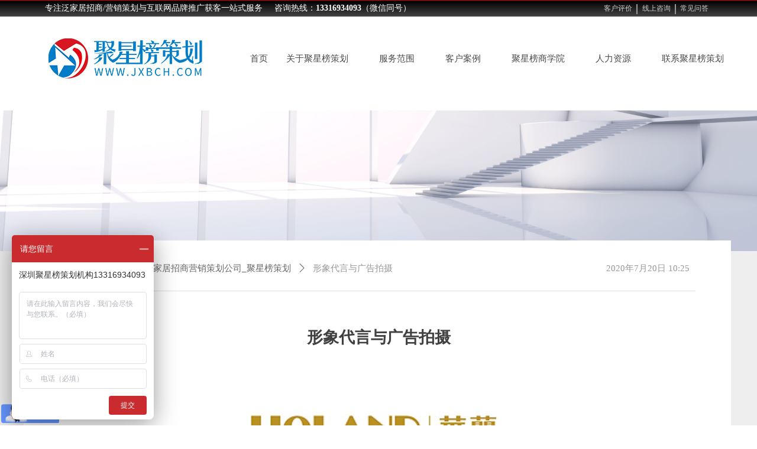

--- FILE ---
content_type: text/css
request_url: https://img.wanwang.xin/pubsf/10185/10185480/css/1133604_Pc_zh-CN.css?preventCdnCacheSeed=9dcd3fe1de9f4dc7a7696c1d7bb92d96
body_size: 6393
content:
/*.tem_2_18 {overflow: hidden !important;}*/.tem_2_18 .w-image-box {text-align: center;border-top: 0px solid #fff;border-right: 0px solid #fff;border-bottom: 0px solid #fff;border-left: 0px solid #fff;border-radius: 1px;-webkit-opacity: 1;-moz-opacity: 1;-ms-opacity: 1;opacity: 1;filter: alpha(opacity=100);-moz-box-shadow: 0 0 0 transparent;-webkit-box-shadow: 0 0 0 transparent;-ms-box-shadow: 0 0 0 transparent;-o-box-shadow: 0 0 0 transparent;box-shadow: 0 0 0 transparent;box-sizing: border-box;overflow: hidden;width: 100%;height: 100%;}.tem_2_18 .w-image-box img {border: 0;width: 100%;height: 100%;display: block;/*object-fit: cover;*/}.tem_2_18 .w-image-box .imgCliped {width: 100% !important;height: 100% !important;margin-left: 0 !important;margin-top: 0 !important;}.tem_3_55 * {box-sizing: content-box;}.tem_3_55:after {content: '';display: block;clear: both;zoom: 1;}.tem_3_55 .w-nav {/* reset */margin: 0;padding: 0;float: left;/* border */border-top-width: 0;border-right-width: 0;border-bottom-width: 0;border-left-width: 0;border-top-style: solid;border-right-style: solid;border-bottom-style: solid;border-left-style: solid;border-top-color: transparent;border-right-color: transparent;border-bottom-color: transparent;border-left-color: transparent;border-radius: 0;box-shadow: 0 0 0 rgba(0,0,0,0);}.tem_3_55 .w-nav:after {content: '';display: table;clear: both;zoom: 1}.tem_3_55 .w-nav .w-nav-inner {padding: 0;padding: 0;position: relative;float: left;list-style: none;height: 51px;line-height: 51px;/* background */background-color: transparent;background-image: none;background-repeat: no-repeat;background-position: 50% 50%;background: -webkit-linear-gradient(none, none);background: -moz-linear-gradient(none, none);background: -ms-linear-gradient(none, none);background: linear-gradient(none, none);background-size: auto;}.tem_3_55 .w-nav .w-nav-inner:first-child {border-top-left-radius: 0px;border-bottom-left-radius: 0px;}.tem_3_55 .w-nav .w-nav-inner:last-child {border-top-right-radius: 0px;border-bottom-right-radius: 0px;}.tem_3_55 .w-nav .w-nav-item {padding: 0 26px 0 26px;margin: 0;position: relative;height: 100%;height: 100%;line-height: inherit;}.tem_3_55 .w-nav .w-nav-inner:first-child .w-nav-item {border-top-left-radius: 0;border-bottom-left-radius: 0;}.tem_3_55 .w-nav .w-nav-inner:last-child .w-nav-item {border-top-right-radius: 0;border-bottom-right-radius: 0;}.tem_3_55 .w-nav .w-nav-inner:first-child .w-nav-item .w-nav-item-line {display: none;}.tem_3_55 .w-nav .w-nav-item .w-nav-item-link {/* reset */margin: 0;padding: 0;text-decoration: none;outline: none;display: block;height: 100%;color: #4a4a4a;font-weight: normal;font-style: normal;text-decoration: none;text-align: center;white-space: nowrap;overflow: hidden;text-overflow: ellipsis;}.tem_3_55 .w-nav .w-nav-item .w-nav-item-link .w-link-txt {font-family: 'Noto Sans CJK';font-size: 15px;}.tem_3_55 .w-nav .w-nav-item .w-nav-item-link .mw-iconfont {font-size: 15px;}.tem_3_55 .w-nav .w-subnav {/* reset */margin: 0;padding: 0;position: absolute;top: 51px;left: 0;display: none;overflow: hidden;border-top-width: 0;border-right-width: 0;border-bottom-width: 0;border-left-width: 0;border-top-style: none;border-right-style: none;border-bottom-style: none;border-left-style: none;border-top-color: transparent;border-right-color: transparent;border-bottom-color: transparent;border-left-color: transparent;}.tem_3_55 .w-nav .w-subnav.userWidth {width: 120px;}.tem_3_55 .w-nav .w-subnav-item {/* reset */margin: 0;padding: 0;list-style: none;/* background */background-color: #14c184;background-image: none;background-repeat: no-repeat;background-position: 50% 50%;background: -webkit-linear-gradient(none, none);background: -moz-linear-gradient(none, none);background: -ms-linear-gradient(none, none);background: linear-gradient(none, none);background-size: auto;}.tem_3_55 .w-nav .w-subnav-item .w-subnav-link {/* reset */margin: 0;padding: 0 15px;height: 100%;line-height: 70px;outline: none;display: block;white-space: nowrap;overflow: hidden;text-overflow: ellipsis;height: 70px;color: #fff;font-size: 12px;font-weight: normal;font-style: normal;text-decoration: none;text-align: left;}.tem_3_55 .w-nav .w-subnav-item .w-subnav-link .mw-iconfont {font-size: 12px;}.tem_3_55 .w-nav .w-subnav-item .w-subnav-link .w-link-txt {/* height */font-family: Tahoma;}/* hover */.tem_3_55 .w-nav .w-nav-inner:hover {background-color: transparent;background-image: url(//nwzimg.wezhan.cn/contents/sitefiles2037/10185480/images/13673752.png);background-repeat: no-repeat;background-position: 50% 50%;background: -webkit-linear-gradient(none, none);background: -moz-linear-gradient(none, none);background: -ms-linear-gradient(none, none);background: linear-gradient(none, none);background-size: cover;}.tem_3_55 .w-nav .w-nav-inner:hover .w-nav-item-link {color: #ffffff;font-weight: 400;font-style: normal;text-decoration: none;text-align: center;}/* subnav-hover */.tem_3_55 .w-subnav .w-subnav-item:hover {background-color: #12a571;background-image: none;background-repeat: no-repeat;background-position: 50% 50%;background: -webkit-linear-gradient(none, none);background: -moz-linear-gradient(none, none);background: -ms-linear-gradient(none, none);background: linear-gradient(none, none);background-size: auto;}.tem_3_55 .w-nav .w-subnav-item:hover .w-subnav-link:hover {color: #fff;font-weight: 400;font-style: normal;text-decoration: none;text-align: left;}/* current */.tem_3_55 .w-nav .w-nav-item.current {background-color: transparent;background-image: url(//nwzimg.wezhan.cn/contents/sitefiles2037/10185480/images/13673752.png);background-repeat: no-repeat;background-position: 50% 50%;background: -webkit-linear-gradient(none, none);background: -moz-linear-gradient(none, none);background: -ms-linear-gradient(none, none);background: linear-gradient(none, none);background-size: cover;}.tem_3_55 .w-nav .w-nav-item.current .w-nav-item-link {color: #ffffff;font-weight: 400;font-style: normal;text-decoration: none;text-align: center;}/* current */.tem_3_55 .w-nav .w-subnav-item.current {background-color: #12a571;background-image: none;background-repeat: no-repeat;background-position: 50% 50%;background: -webkit-linear-gradient(none, none);background: -moz-linear-gradient(none, none);background: -ms-linear-gradient(none, none);background: linear-gradient(none, none);background-size: auto;}.tem_3_55 .w-nav .w-subnav-item.current .w-subnav-link {color: #fff;font-weight: 400;font-style: normal;text-decoration: none;text-align: left;}.tem_31_26 {position: relative;}.tem_31_26 .fullcolumn-outer {background-color: rgb(204, 0, 0);background-image: none;background-position: 50% 50%;background-repeat: repeat;background: -moz-linear-gradient(top, none, none);background: -o-linear-gradient(top, none, none);background: linear-gradient(top, none, none);background: -webkit-gradient(linear, left top, left bottom, from(none), to(none));background-size: auto;position: absolute;top: 0px;bottom: 0px;z-index: -1;}.tem_31_26 .fullcolumn-inner {background-color: transparent;background-image: none;background-repeat: repeat;background-position: 50% 50%;background: -moz-linear-gradient(top, none, none);background: -o-linear-gradient(top, none, none);background: linear-gradient(top, none, none);background: -webkit-gradient(linear, left top, left bottom, from(none), to(none));position: relative;margin: 0 auto;width: 100%;height: 100%;}.smartFixed .tem_31_26 .fullcolumn-outer {left: 0 !important;}.tem_35_43 * {box-sizing: content-box;}.tem_35_43 .w-nav {/* reset */margin: 0;padding: 0;/* size */width: 120px;height: 49px;/* border */border-top-width: 0;border-right-width: 0;border-bottom-width: 0;border-left-width: 0;border-top-style: solid;border-right-style: solid;border-bottom-style: solid;border-left-style: solid;border-top-color: transparent;border-right-color: transparent;border-bottom-color: transparent;border-left-color: transparent;border-radius: 0;box-shadow: 0 0 0 rgba(0,0,0,0);}.tem_35_43 .w-nav:after {content: '';display: table;clear: both;zoom: 1;}.tem_35_43 .w-nav .w-nav-inner {padding: 0;margin: 0;float: left;list-style: none;width: 23%;height: 49px;line-height: 49px;/* background */background-color: #fff;background-image: none;background-repeat: no-repeat;background-position: 50% 50%;background: -webkit-linear-gradient(none, none);background: -moz-linear-gradient(none, none);background: -ms-linear-gradient(none, none);background: linear-gradient(none, none);background-size: auto;}.tem_35_43 .w-nav .w-nav-item {padding: 0;margin: 0;position: relative;height: 100%;line-height: inherit;}.tem_35_43 .w-nav .w-nav-inner:first-child {border-top-left-radius: 0px;border-bottom-left-radius: 0px;}.tem_35_43 .w-nav .w-nav-inner:last-child {border-top-right-radius: 0px;border-bottom-right-radius: 0px;}.tem_35_43 .w-nav .w-nav-inner:first-child .w-nav-item.current {border-top-left-radius: 0px;border-bottom-left-radius: 0px;}.tem_35_43 .w-nav .w-nav-inner:last-child .w-nav-item.current {border-top-right-radius: 0px;border-bottom-right-radius: 0px;}.tem_35_43 .w-nav .w-nav-item .w-nav-item-line {padding: 0;margin: 0;display: block;position: absolute;height: 100%;width: 0;top: 0;left: -1px;border-left-width: 1px;border-left-style: solid;border-left-color: #EEEEEE;}.tem_35_43 .w-nav .w-nav-inner:first-child .w-nav-item .w-nav-item-line {display: none;}.tem_35_43 .w-nav .w-nav-item .w-nav-item-link {/* reset */margin: 0;padding: 0;text-decoration: none;outline: none;display: block;height: 100%;color: #4a4a4a;font-weight: normal;font-style: normal;text-decoration: none;text-align: center;white-space: nowrap;overflow: hidden;text-overflow: ellipsis;}.tem_35_43 .w-nav .w-nav-item .w-nav-item-link .w-link-txt {font-family: 'Noto Sans CJK';font-size: 15px;}.tem_35_43 .w-nav .w-nav-item .w-nav-item-link .mw-iconfont {font-size: 15px;}.tem_35_43 .w-nav .w-subnav {/* reset */margin: 0;padding: 0;position: relative;display: none;overflow: hidden;/* background */}.tem_35_43 .w-nav .w-subnav.userWidth {width: 120px;}.tem_35_43 .w-nav .w-subnav-item {/* reset */margin: 0;padding: 0;list-style: none;background-color: transparent;background-image: none;background-repeat: no-repeat;background-position: 50% 50%;background: -webkit-linear-gradient(none, none);background: -moz-linear-gradient(none, none);background: -ms-linear-gradient(none, none);background: linear-gradient(none, none);background-size: auto;}.tem_35_43 .w-nav .w-subnav-item .w-subnav-link {/* reset */margin: 0;padding: 0 15px;height: 100%;line-height: 70px;outline: none;display: block;white-space: nowrap;overflow: hidden;text-overflow: ellipsis;height: 70px;color: #383838;font-size: 12px;font-weight: normal;font-style: normal;text-decoration: none;text-align: center;}.tem_35_43 .w-nav .w-subnav-item .w-subnav-link .w-link-txt {/* height */font-family: Tahoma;}.tem_35_43 .w-nav .w-subnav-item .w-subnav-link .mw-iconfont{font-size:12px;}/* hover */.tem_35_43 .w-nav .w-nav-inner:hover {background-color: transparent;background-image: url(//nwzimg.wezhan.cn/contents/sitefiles2037/10185480/images/13673752.png);background-repeat: no-repeat;background-position: 50% 50%;background: -webkit-linear-gradient(none, none);background: -moz-linear-gradient(none, none);background: -ms-linear-gradient(none, none);background: linear-gradient(none, none);background-size: cover;}.tem_35_43 .w-nav .w-nav-inner:hover .w-nav-item-link {color: #ffffff;font-weight: 400;font-style: normal;text-decoration: none;}/* subnav-hover */.tem_35_43 .w-subnav .w-subnav-item:hover {background-color: transparent;background-image: none;background-repeat: no-repeat;background-position: 50% 50%;background: -webkit-linear-gradient(none, none);background: -moz-linear-gradient(none, none);background: -ms-linear-gradient(none, none);background: linear-gradient(none, none);background-size: auto;}.tem_35_43 .w-nav .w-subnav-item:hover .w-subnav-link:hover {color: #059FE9;font-weight: 400;font-style: normal;text-decoration: none;}/* current */.tem_35_43 .w-nav .w-nav-item.current {background-color: transparent;background-image: url(//nwzimg.wezhan.cn/contents/sitefiles2037/10185480/images/13673752.png);background-repeat: no-repeat;background-position: 50% 50%;background: -webkit-linear-gradient(none, none);background: -moz-linear-gradient(none, none);background: -ms-linear-gradient(none, none);background: linear-gradient(none, none);background-size: cover;}.tem_35_43 .w-nav .w-nav-item.current .w-nav-item-link {color: #ffffff;font-weight: 400;font-style: normal;text-decoration: none;}/* current */.tem_35_43 .w-nav .w-subnav-item.current {background-color: transparent;background-image: none;background-repeat: no-repeat;background-position: 50% 50%;background: -webkit-linear-gradient(none, none);background: -moz-linear-gradient(none, none);background: -ms-linear-gradient(none, none);background: linear-gradient(none, none);background-size: auto;}.tem_35_43 .w-nav .w-subnav-item.current .w-subnav-link {color: #059FE9;font-weight: 400;font-style: normal;text-decoration: none;}.tem_39_24 > .w-banner {padding: 0;margin: 0;height: 100%;width: 100%;position: relative;}.tem_39_24 .w-banner > .w-banner-color {padding: 0;margin: 0;top: 0;bottom: 0;left: 0;right: 0;position: absolute;height: 100%;z-index: 10;/* border */border-top: 0 solid transparent;border-bottom: 0 solid transparent;/* border radius */border-radius: 0;/* box-shadow */box-shadow: 0 0 0 transparent;/* background */background-color: rgb(68, 68, 68);/* gradient */background-image: -webkit-linear-gradient(#000000, #444444);background-image: -moz-linear-gradient(#000000, #444444);background-image: -ms-linear-gradient(#000000, #444444);background-image: linear-gradient(#000000, #444444);/* more style */box-sizing: border-box;transition: box-shadow .3s, border .3s, background-color .3s, color .3s;}.tem_39_24 .w-banner > .w-banner-color > .w-banner-image {margin: 0;padding: 0;width: 100%;height: 100%;background-image: none;background-repeat: no-repeat;background-position: 50% 50%;background-attachment: scroll;background-size: auto;opacity: 1;transition: box-shadow .3s, border .3s, background-color .3s, color .3s;}.tem_39_24 .w-banner > .w-banner-content {padding: 0;margin: 0 auto;top: 0;bottom: 0;left: 0;right: 0;position: absolute;z-index: 30;}.tem_39_24 > .w-banner:hover > .w-banner-color {background-color: rgb(68, 68, 68);/* gradient */background-image: -webkit-linear-gradient(#000000, #444444);background-image: -moz-linear-gradient(#000000, #444444);background-image: -ms-linear-gradient(#000000, #444444);background-image: linear-gradient(transparent, transparent);background-image: linear-gradient(#000000, #444444);/* border */border-top-color: transparent;border-bottom-color: transparent;box-shadow: 0 4px 4px rgba(0,0,0,.1);transition: box-shadow .3s, border .3s, background-color .3s, color .3s;}.tem_39_24 .w-banner:hover > .w-banner-color > .w-banner-image {background-image: none;background-repeat: no-repeat;background-position: 50% 50%;background-size: auto;transition: box-shadow .3s, border .3s, background-color .3s, color .3s;}.tem_39_24 .w-banner:hover > .w-banner-color > .w-banner-image > div {display: none;}.tem_40_57 {color: inherit;}.tem_40_57 h1, .tem_40_57 h2, .tem_40_57 h3, .tem_40_57 h4, .tem_40_57 h5, .tem_40_57 h6 {font-weight: normal;line-height: 1.2;}.tem_40_57 h2 {font-size: 1.5em;font-weight: normal;}.tem_40_57 h1 {font-size: 2em;font-weight: normal;}.tem_40_57 h3 {font-size: 1.17em;font-weight: normal;}.tem_40_57 h4 {font-size: 13px;font-weight: normal;}.tem_40_57 h5 {font-size: 0.83em;font-weight: normal;}.tem_40_57 h6 {font-size: 0.67em;font-weight: normal;}#cke_txtc_tem_40_57 {z-index: 1000001 !important;}.cke_editor_txtc_tem_40_57_dialog .cke_dialog {z-index: 1000001 !important;}.cke_dialog_background_cover {z-index: 100000 !important;}.hidden-border {border: transparent 1px dotted;}table.cke_show_border,table.cke_show_border > tr > td,table.cke_show_border > tr > th,table.cke_show_border > tbody > tr > td,table.cke_show_border > tbody > tr > th,table.cke_show_border > thead > tr > td,table.cke_show_border > thead > tr > th,table.cke_show_border > tfoot > tr > td,table.cke_show_border > tfoot > tr > th {border: #d3d3d3 1px dotted;}.tem_43_55 {color: inherit;}.tem_43_55 h1, .tem_43_55 h2, .tem_43_55 h3, .tem_43_55 h4, .tem_43_55 h5, .tem_43_55 h6 {font-weight: normal;line-height: 1.2;}.tem_43_55 h2 {font-size: 1.5em;font-weight: normal;}.tem_43_55 h1 {font-size: 2em;font-weight: normal;}.tem_43_55 h3 {font-size: 1.17em;font-weight: normal;}.tem_43_55 h4 {font-size: 13px;font-weight: normal;}.tem_43_55 h5 {font-size: 0.83em;font-weight: normal;}.tem_43_55 h6 {font-size: 0.67em;font-weight: normal;}#cke_txtc_tem_43_55 {z-index: 1000001 !important;}.cke_editor_txtc_tem_43_55_dialog .cke_dialog {z-index: 1000001 !important;}.cke_dialog_background_cover {z-index: 100000 !important;}.hidden-border {border: transparent 1px dotted;}table.cke_show_border,table.cke_show_border > tr > td,table.cke_show_border > tr > th,table.cke_show_border > tbody > tr > td,table.cke_show_border > tbody > tr > th,table.cke_show_border > thead > tr > td,table.cke_show_border > thead > tr > th,table.cke_show_border > tfoot > tr > td,table.cke_show_border > tfoot > tr > th {border: #d3d3d3 1px dotted;}.tem_55_38 .w-line {/*-block-*/display:block;/*-margin-*/margin:0;margin-left: -1px;padding:0;/*-size-*/width:1px;height:17px;/*-font-*/font-size:0;/*-border-*/border-left-width:2px;border-left-style:solid;border-left-color:#999999;/*-box-shadow-*/-moz-box-shadow:0.000000px 20.000000px 0 transparent;-webkit-box-shadow:0.000000px 20.000000px 0 transparent;-ms-box-shadow:0.000000px 20.000000px 0 transparent;-o-box-shadow:0.000000px 20.000000px 0 transparent;box-shadow:0.000000px 20.000000px 0 transparent;}.tem_46_59 {color: inherit;}.tem_46_59 h1, .tem_46_59 h2, .tem_46_59 h3, .tem_46_59 h4, .tem_46_59 h5, .tem_46_59 h6 {font-weight: normal;line-height: 1.2;}.tem_46_59 h2 {font-size: 1.5em;font-weight: normal;}.tem_46_59 h1 {font-size: 2em;font-weight: normal;}.tem_46_59 h3 {font-size: 1.17em;font-weight: normal;}.tem_46_59 h4 {font-size: 13px;font-weight: normal;}.tem_46_59 h5 {font-size: 0.83em;font-weight: normal;}.tem_46_59 h6 {font-size: 0.67em;font-weight: normal;}#cke_txtc_tem_46_59 {z-index: 1000001 !important;}.cke_editor_txtc_tem_46_59_dialog .cke_dialog {z-index: 1000001 !important;}.cke_dialog_background_cover {z-index: 100000 !important;}.hidden-border {border: transparent 1px dotted;}table.cke_show_border,table.cke_show_border > tr > td,table.cke_show_border > tr > th,table.cke_show_border > tbody > tr > td,table.cke_show_border > tbody > tr > th,table.cke_show_border > thead > tr > td,table.cke_show_border > thead > tr > th,table.cke_show_border > tfoot > tr > td,table.cke_show_border > tfoot > tr > th {border: #d3d3d3 1px dotted;}.tem_54_58 {color: inherit;}.tem_54_58 h1, .tem_54_58 h2, .tem_54_58 h3, .tem_54_58 h4, .tem_54_58 h5, .tem_54_58 h6 {font-weight: normal;line-height: 1.2;}.tem_54_58 h2 {font-size: 1.5em;font-weight: normal;}.tem_54_58 h1 {font-size: 2em;font-weight: normal;}.tem_54_58 h3 {font-size: 1.17em;font-weight: normal;}.tem_54_58 h4 {font-size: 13px;font-weight: normal;}.tem_54_58 h5 {font-size: 0.83em;font-weight: normal;}.tem_54_58 h6 {font-size: 0.67em;font-weight: normal;}#cke_txtc_tem_54_58 {z-index: 1000001 !important;}.cke_editor_txtc_tem_54_58_dialog .cke_dialog {z-index: 1000001 !important;}.cke_dialog_background_cover {z-index: 100000 !important;}.hidden-border {border: transparent 1px dotted;}table.cke_show_border,table.cke_show_border > tr > td,table.cke_show_border > tr > th,table.cke_show_border > tbody > tr > td,table.cke_show_border > tbody > tr > th,table.cke_show_border > thead > tr > td,table.cke_show_border > thead > tr > th,table.cke_show_border > tfoot > tr > td,table.cke_show_border > tfoot > tr > th {border: #d3d3d3 1px dotted;}.tem_53_10 .w-line {/*-block-*/display:block;/*-margin-*/margin:0;margin-left: -1px;padding:0;/*-size-*/width:1px;height:17px;/*-font-*/font-size:0;/*-border-*/border-left-width:2px;border-left-style:solid;border-left-color:#999999;/*-box-shadow-*/-moz-box-shadow:0 0 0 transparent;-webkit-box-shadow:0 0 0 transparent;-ms-box-shadow:0 0 0 transparent;-o-box-shadow:0 0 0 transparent;box-shadow:0 0 0 transparent;}.tem_4_31 {color: inherit;}.tem_4_31 h1, .tem_4_31 h2, .tem_4_31 h3, .tem_4_31 h4, .tem_4_31 h5, .tem_4_31 h6 {font-weight: normal;line-height: 1.2;}.tem_4_31 h2 {font-size: 1.5em;font-weight: normal;}.tem_4_31 h1 {font-size: 2em;font-weight: normal;}.tem_4_31 h3 {font-size: 1.17em;font-weight: normal;}.tem_4_31 h4 {font-size: 13px;font-weight: normal;}.tem_4_31 h5 {font-size: 0.83em;font-weight: normal;}.tem_4_31 h6 {font-size: 0.67em;font-weight: normal;}#cke_txtc_tem_4_31 {z-index: 1000001 !important;}.cke_editor_txtc_tem_4_31_dialog .cke_dialog {z-index: 1000001 !important;}.cke_dialog_background_cover {z-index: 100000 !important;}.hidden-border {border: transparent 1px dotted;}table.cke_show_border,table.cke_show_border > tr > td,table.cke_show_border > tr > th,table.cke_show_border > tbody > tr > td,table.cke_show_border > tbody > tr > th,table.cke_show_border > thead > tr > td,table.cke_show_border > thead > tr > th,table.cke_show_border > tfoot > tr > td,table.cke_show_border > tfoot > tr > th {border: #d3d3d3 1px dotted;}.tem_5_58 .w-nav {/* reset */margin: 0;padding: 0;position: relative;/* size */width: 150px;height: 144px;/* background */background-color: transparent;background-image: none;background-repeat: no-repeat;background-position: 50% 50%;background: -webkit-linear-gradient(none, none);background: -moz-linear-gradient(none, none);background: -ms-linear-gradient(none, none);background: linear-gradient(none, none);background-size: auto;border-bottom-left-radius: 0px;border-bottom-right-radius: 0px;border-top-left-radius: 0px;border-top-right-radius: 0px;box-shadow: 0 0 0 rgba(0,0,0,0);}.tem_5_58 .w-nav:after {content: '';display: table;clear: both;zoom: 1}.tem_5_58 .w-nav .w-nav-inner {padding: 0;margin: 0;list-style: none;width: 100%;height: 20%;line-height: 34px;position: relative;z-index: 2;}.tem_5_58 .w-nav .w-nav-item {padding: 0;margin: 0;font-size: 13px;position: relative;overflow: hidden;}.tem_5_58 .w-nav .w-nav-item .w-nav-item-link {/* reset */margin: 0;padding: 0 10px;text-decoration: none;outline: none;display: block;height: 100%;font-size: 13px;color: #999999;font-weight: 400;font-style: normal;text-decoration: none;text-align: left;white-space: nowrap;overflow: hidden;text-overflow: ellipsis;}.tem_5_58 .w-nav .w-nav-item .w-nav-item-link .w-link-txt {font-family: 'Noto Sans CJK';font-size: 13px;}.tem_5_58 .w-nav .w-nav-item .w-nav-item-link .mw-iconfont {font-size: 13px;}.tem_5_58 .w-nav .w-subnav-item {margin: 0;padding: 0;}.tem_5_58 .w-nav .w-subnav {/* reset */margin: 0;padding: 0;position: absolute;width: 100%;width: 100%;left: 150px;top: 0;display: none;overflow: hidden;/* background */background-color: #fff;background-image: none;background-repeat: no-repeat;background-position: 50% 50%;background: -webkit-linear-gradient(none, none);background: -moz-linear-gradient(none, none);background: -ms-linear-gradient(none, none);background: linear-gradient(none, none);background-size: auto;}.tem_5_58 .w-nav .w-subnav.userWidth .w-link-txt {width: 100%;}.tem_5_58 .w-nav .w-subnav-item {/* reset */margin: 0;padding: 0;list-style: none;display: block;}.tem_5_58 .w-nav .w-subnav-item .w-subnav-link {/* reset */margin: 0;padding: 0 15px;outline: none;display: block;color: #4A4A4A;height: 100%;line-height: auto;white-space: nowrap;overflow: hidden;text-overflow: ellipsis;font-size: 14px;font-weight: 400;font-style: normal;text-decoration: none;text-align: center;white-space: nowrap;overflow: hidden;text-overflow: ellipsis;}.tem_5_58 .w-nav .w-subnav-item .w-subnav-link .mw-iconfont {font-size: 14px;}.tem_5_58 .w-nav .w-subnav-item .w-subnav-link .w-link-txt {font-family: Tahoma;}.tem_5_58 .w-nav .w-nav-item:hover .w-nav-item-link:hover {color: #666666;font-weight: 400;font-style: normal;text-decoration: none;}/* subnav-hover */.tem_5_58 .w-subnav .w-subnav-item:hover {background-color: #fff;background-image: none;background-repeat: no-repeat;background-position: 50% 50%;background: -webkit-linear-gradient(none, none);background: -moz-linear-gradient(none, none);background: -ms-linear-gradient(none, none);background: linear-gradient(none, none);background-size: auto;}.tem_5_58 .w-nav .w-subnav-item:hover .w-subnav-link:hover {color: #171F25;font-weight: 400;font-style: normal;text-decoration: none;}/* current */.tem_5_58 .w-nav .w-nav-item.current {background-color: transparent;background-image: none;background-repeat: no-repeat;background-position: 50% 50%;background: -webkit-linear-gradient(none, none);background: -moz-linear-gradient(none, none);background: -ms-linear-gradient(none, none);background: linear-gradient(none, none);background-size: auto;}.tem_5_58 .w-nav .sliding-box:first-child + .w-nav-inner .w-nav-item.current {border-top-left-radius: 0px;border-top-right-radius: 0px;}.tem_5_58 .w-nav .w-nav-inner:last-child .w-nav-item.current {border-bottom-left-radius: 0px;border-bottom-right-radius: 0px;}.tem_5_58 .w-nav .w-nav-item.current .w-nav-item-link {color: #666666;font-weight: 400;font-style: normal;text-decoration: none;}/* current */.tem_5_58 .w-nav .w-subnav-item.current {background-color: #fff;background-image: none;background-repeat: no-repeat;background-position: 50% 50%;background: -webkit-linear-gradient(none, none);background: -moz-linear-gradient(none, none);background: -ms-linear-gradient(none, none);background: linear-gradient(none, none);background-size: auto;}.tem_5_58 .w-nav .w-subnav-item.current .w-subnav-link {color: #171F25;font-weight: 400;font-style: normal;text-decoration: none;}.tem_5_58 .sliding-box {padding: 0;margin: 0;list-style: none;width: 150px;height: 144px;overflow: hidden;position: absolute;top: -0px;left: -0px;border-radius: 0;z-index: 1;/* border */border-top-width: 0px;border-right-width: 0px;border-bottom-width: 0px;border-left-width: 0px;border-top-style: solid;border-right-style: solid;border-bottom-style: solid;border-left-style: solid;border-top-color: transparent;border-right-color: transparent;border-bottom-color: transparent;border-left-color: transparent;}.tem_5_58 .sliding-box .sliding {display: none;position: absolute;z-index: 1;height: 20%;top: 0;left: 0;width: 4px;background-color: transparent;background-image: none;background-repeat: no-repeat;background-position: 50% 50%;background: -webkit-linear-gradient(none, none);background: -moz-linear-gradient(none, none);background: -ms-linear-gradient(none, none);background: linear-gradient(none, none);background-size: auto;}.tem_6_12 {color: inherit;}.tem_6_12 h1, .tem_6_12 h2, .tem_6_12 h3, .tem_6_12 h4, .tem_6_12 h5, .tem_6_12 h6 {font-weight: normal;line-height: 1.2;}.tem_6_12 h2 {font-size: 1.5em;font-weight: normal;}.tem_6_12 h1 {font-size: 2em;font-weight: normal;}.tem_6_12 h3 {font-size: 1.17em;font-weight: normal;}.tem_6_12 h4 {font-size: 13px;font-weight: normal;}.tem_6_12 h5 {font-size: 0.83em;font-weight: normal;}.tem_6_12 h6 {font-size: 0.67em;font-weight: normal;}#cke_txtc_tem_6_12 {z-index: 1000001 !important;}.cke_editor_txtc_tem_6_12_dialog .cke_dialog {z-index: 1000001 !important;}.cke_dialog_background_cover {z-index: 100000 !important;}.hidden-border {border: transparent 1px dotted;}table.cke_show_border,table.cke_show_border > tr > td,table.cke_show_border > tr > th,table.cke_show_border > tbody > tr > td,table.cke_show_border > tbody > tr > th,table.cke_show_border > thead > tr > td,table.cke_show_border > thead > tr > th,table.cke_show_border > tfoot > tr > td,table.cke_show_border > tfoot > tr > th {border: #d3d3d3 1px dotted;}.tem_10_27 {color: inherit;}.tem_10_27 h1, .tem_10_27 h2, .tem_10_27 h3, .tem_10_27 h4, .tem_10_27 h5, .tem_10_27 h6 {font-weight: normal;line-height: 1.2;}.tem_10_27 h2 {font-size: 1.5em;font-weight: normal;}.tem_10_27 h1 {font-size: 2em;font-weight: normal;}.tem_10_27 h3 {font-size: 1.17em;font-weight: normal;}.tem_10_27 h4 {font-size: 13px;font-weight: normal;}.tem_10_27 h5 {font-size: 0.83em;font-weight: normal;}.tem_10_27 h6 {font-size: 0.67em;font-weight: normal;}#cke_txtc_tem_10_27 {z-index: 1000001 !important;}.cke_editor_txtc_tem_10_27_dialog .cke_dialog {z-index: 1000001 !important;}.cke_dialog_background_cover {z-index: 100000 !important;}.hidden-border {border: transparent 1px dotted;}table.cke_show_border,table.cke_show_border > tr > td,table.cke_show_border > tr > th,table.cke_show_border > tbody > tr > td,table.cke_show_border > tbody > tr > th,table.cke_show_border > thead > tr > td,table.cke_show_border > thead > tr > th,table.cke_show_border > tfoot > tr > td,table.cke_show_border > tfoot > tr > th {border: #d3d3d3 1px dotted;}.tem_11_41 .w-nav {/* reset */margin: 0;padding: 0;position: relative;/* size */width: 150px;height: 65px;/* background */background-color: transparent;background-image: none;background-repeat: no-repeat;background-position: 50% 50%;background: -webkit-linear-gradient(none, none);background: -moz-linear-gradient(none, none);background: -ms-linear-gradient(none, none);background: linear-gradient(none, none);background-size: auto;border-bottom-left-radius: 0px;border-bottom-right-radius: 0px;border-top-left-radius: 0px;border-top-right-radius: 0px;box-shadow: 0 0 0 rgba(0,0,0,0);}.tem_11_41 .w-nav:after {content: '';display: table;clear: both;zoom: 1}.tem_11_41 .w-nav .w-nav-inner {padding: 0;margin: 0;list-style: none;width: 100%;height: 20%;line-height: 34px;position: relative;z-index: 2;}.tem_11_41 .w-nav .w-nav-item {padding: 0;margin: 0;font-size: 13px;position: relative;overflow: hidden;}.tem_11_41 .w-nav .w-nav-item .w-nav-item-link {/* reset */margin: 0;padding: 0 10px;text-decoration: none;outline: none;display: block;height: 100%;font-size: 13px;color: #999999;font-weight: 400;font-style: normal;text-decoration: none;text-align: left;white-space: nowrap;overflow: hidden;text-overflow: ellipsis;}.tem_11_41 .w-nav .w-nav-item .w-nav-item-link .w-link-txt {font-family: 'Noto Sans CJK';font-size: 13px;}.tem_11_41 .w-nav .w-nav-item .w-nav-item-link .mw-iconfont {font-size: 13px;}.tem_11_41 .w-nav .w-subnav-item {margin: 0;padding: 0;}.tem_11_41 .w-nav .w-subnav {/* reset */margin: 0;padding: 0;position: absolute;width: 100%;width: 100%;left: 150px;top: 0;display: none;overflow: hidden;/* background */background-color: #fff;background-image: none;background-repeat: no-repeat;background-position: 50% 50%;background: -webkit-linear-gradient(none, none);background: -moz-linear-gradient(none, none);background: -ms-linear-gradient(none, none);background: linear-gradient(none, none);background-size: auto;}.tem_11_41 .w-nav .w-subnav.userWidth .w-link-txt {width: 100%;}.tem_11_41 .w-nav .w-subnav-item {/* reset */margin: 0;padding: 0;list-style: none;display: block;}.tem_11_41 .w-nav .w-subnav-item .w-subnav-link {/* reset */margin: 0;padding: 0 15px;outline: none;display: block;color: #4A4A4A;height: 100%;line-height: auto;white-space: nowrap;overflow: hidden;text-overflow: ellipsis;font-size: 14px;font-weight: 400;font-style: normal;text-decoration: none;text-align: center;white-space: nowrap;overflow: hidden;text-overflow: ellipsis;}.tem_11_41 .w-nav .w-subnav-item .w-subnav-link .mw-iconfont {font-size: 14px;}.tem_11_41 .w-nav .w-subnav-item .w-subnav-link .w-link-txt {font-family: Tahoma;}.tem_11_41 .w-nav .w-nav-item:hover .w-nav-item-link:hover {color: #666666;font-weight: 400;font-style: normal;text-decoration: none;}/* subnav-hover */.tem_11_41 .w-subnav .w-subnav-item:hover {background-color: #fff;background-image: none;background-repeat: no-repeat;background-position: 50% 50%;background: -webkit-linear-gradient(none, none);background: -moz-linear-gradient(none, none);background: -ms-linear-gradient(none, none);background: linear-gradient(none, none);background-size: auto;}.tem_11_41 .w-nav .w-subnav-item:hover .w-subnav-link:hover {color: #171F25;font-weight: 400;font-style: normal;text-decoration: none;}/* current */.tem_11_41 .w-nav .w-nav-item.current {background-color: transparent;background-image: none;background-repeat: no-repeat;background-position: 50% 50%;background: -webkit-linear-gradient(none, none);background: -moz-linear-gradient(none, none);background: -ms-linear-gradient(none, none);background: linear-gradient(none, none);background-size: auto;}.tem_11_41 .w-nav .sliding-box:first-child + .w-nav-inner .w-nav-item.current {border-top-left-radius: 0px;border-top-right-radius: 0px;}.tem_11_41 .w-nav .w-nav-inner:last-child .w-nav-item.current {border-bottom-left-radius: 0px;border-bottom-right-radius: 0px;}.tem_11_41 .w-nav .w-nav-item.current .w-nav-item-link {color: #666666;font-weight: 400;font-style: normal;text-decoration: none;}/* current */.tem_11_41 .w-nav .w-subnav-item.current {background-color: #fff;background-image: none;background-repeat: no-repeat;background-position: 50% 50%;background: -webkit-linear-gradient(none, none);background: -moz-linear-gradient(none, none);background: -ms-linear-gradient(none, none);background: linear-gradient(none, none);background-size: auto;}.tem_11_41 .w-nav .w-subnav-item.current .w-subnav-link {color: #171F25;font-weight: 400;font-style: normal;text-decoration: none;}.tem_11_41 .sliding-box {padding: 0;margin: 0;list-style: none;width: 150px;height: 65px;overflow: hidden;position: absolute;top: -0px;left: -0px;border-radius: 0;z-index: 1;/* border */border-top-width: 0px;border-right-width: 0px;border-bottom-width: 0px;border-left-width: 0px;border-top-style: solid;border-right-style: solid;border-bottom-style: solid;border-left-style: solid;border-top-color: transparent;border-right-color: transparent;border-bottom-color: transparent;border-left-color: transparent;}.tem_11_41 .sliding-box .sliding {display: none;position: absolute;z-index: 1;height: 20%;top: 0;left: 0;width: 4px;background-color: transparent;background-image: none;background-repeat: no-repeat;background-position: 50% 50%;background: -webkit-linear-gradient(none, none);background: -moz-linear-gradient(none, none);background: -ms-linear-gradient(none, none);background: linear-gradient(none, none);background-size: auto;}.tem_12_32 .w-nav {/* reset */margin: 0;padding: 0;position: relative;/* size */width: 150px;height: 65px;/* background */background-color: transparent;background-image: none;background-repeat: no-repeat;background-position: 50% 50%;background: -webkit-linear-gradient(none, none);background: -moz-linear-gradient(none, none);background: -ms-linear-gradient(none, none);background: linear-gradient(none, none);background-size: auto;border-bottom-left-radius: 0px;border-bottom-right-radius: 0px;border-top-left-radius: 0px;border-top-right-radius: 0px;box-shadow: 0 0 0 rgba(0,0,0,0);}.tem_12_32 .w-nav:after {content: '';display: table;clear: both;zoom: 1}.tem_12_32 .w-nav .w-nav-inner {padding: 0;margin: 0;list-style: none;width: 100%;height: 20%;line-height: 34px;position: relative;z-index: 2;}.tem_12_32 .w-nav .w-nav-item {padding: 0;margin: 0;font-size: 13px;position: relative;overflow: hidden;}.tem_12_32 .w-nav .w-nav-item .w-nav-item-link {/* reset */margin: 0;padding: 0 10px;text-decoration: none;outline: none;display: block;height: 100%;font-size: 13px;color: #999999;font-weight: 400;font-style: normal;text-decoration: none;text-align: left;white-space: nowrap;overflow: hidden;text-overflow: ellipsis;}.tem_12_32 .w-nav .w-nav-item .w-nav-item-link .w-link-txt {font-family: 'Noto Sans CJK';font-size: 13px;}.tem_12_32 .w-nav .w-nav-item .w-nav-item-link .mw-iconfont {font-size: 13px;}.tem_12_32 .w-nav .w-subnav-item {margin: 0;padding: 0;}.tem_12_32 .w-nav .w-subnav {/* reset */margin: 0;padding: 0;position: absolute;width: 100%;width: 100%;left: 150px;top: 0;display: none;overflow: hidden;/* background */background-color: #fff;background-image: none;background-repeat: no-repeat;background-position: 50% 50%;background: -webkit-linear-gradient(none, none);background: -moz-linear-gradient(none, none);background: -ms-linear-gradient(none, none);background: linear-gradient(none, none);background-size: auto;}.tem_12_32 .w-nav .w-subnav.userWidth .w-link-txt {width: 100%;}.tem_12_32 .w-nav .w-subnav-item {/* reset */margin: 0;padding: 0;list-style: none;display: block;}.tem_12_32 .w-nav .w-subnav-item .w-subnav-link {/* reset */margin: 0;padding: 0 15px;outline: none;display: block;color: #4A4A4A;height: 100%;line-height: auto;white-space: nowrap;overflow: hidden;text-overflow: ellipsis;font-size: 14px;font-weight: 400;font-style: normal;text-decoration: none;text-align: center;white-space: nowrap;overflow: hidden;text-overflow: ellipsis;}.tem_12_32 .w-nav .w-subnav-item .w-subnav-link .mw-iconfont {font-size: 14px;}.tem_12_32 .w-nav .w-subnav-item .w-subnav-link .w-link-txt {font-family: Tahoma;}.tem_12_32 .w-nav .w-nav-item:hover .w-nav-item-link:hover {color: #666666;font-weight: 400;font-style: normal;text-decoration: none;}/* subnav-hover */.tem_12_32 .w-subnav .w-subnav-item:hover {background-color: #fff;background-image: none;background-repeat: no-repeat;background-position: 50% 50%;background: -webkit-linear-gradient(none, none);background: -moz-linear-gradient(none, none);background: -ms-linear-gradient(none, none);background: linear-gradient(none, none);background-size: auto;}.tem_12_32 .w-nav .w-subnav-item:hover .w-subnav-link:hover {color: #171F25;font-weight: 400;font-style: normal;text-decoration: none;}/* current */.tem_12_32 .w-nav .w-nav-item.current {background-color: transparent;background-image: none;background-repeat: no-repeat;background-position: 50% 50%;background: -webkit-linear-gradient(none, none);background: -moz-linear-gradient(none, none);background: -ms-linear-gradient(none, none);background: linear-gradient(none, none);background-size: auto;}.tem_12_32 .w-nav .sliding-box:first-child + .w-nav-inner .w-nav-item.current {border-top-left-radius: 0px;border-top-right-radius: 0px;}.tem_12_32 .w-nav .w-nav-inner:last-child .w-nav-item.current {border-bottom-left-radius: 0px;border-bottom-right-radius: 0px;}.tem_12_32 .w-nav .w-nav-item.current .w-nav-item-link {color: #666666;font-weight: 400;font-style: normal;text-decoration: none;}/* current */.tem_12_32 .w-nav .w-subnav-item.current {background-color: #fff;background-image: none;background-repeat: no-repeat;background-position: 50% 50%;background: -webkit-linear-gradient(none, none);background: -moz-linear-gradient(none, none);background: -ms-linear-gradient(none, none);background: linear-gradient(none, none);background-size: auto;}.tem_12_32 .w-nav .w-subnav-item.current .w-subnav-link {color: #171F25;font-weight: 400;font-style: normal;text-decoration: none;}.tem_12_32 .sliding-box {padding: 0;margin: 0;list-style: none;width: 150px;height: 65px;overflow: hidden;position: absolute;top: -0px;left: -0px;border-radius: 0;z-index: 1;/* border */border-top-width: 0px;border-right-width: 0px;border-bottom-width: 0px;border-left-width: 0px;border-top-style: solid;border-right-style: solid;border-bottom-style: solid;border-left-style: solid;border-top-color: transparent;border-right-color: transparent;border-bottom-color: transparent;border-left-color: transparent;}.tem_12_32 .sliding-box .sliding {display: none;position: absolute;z-index: 1;height: 20%;top: 0;left: 0;width: 4px;background-color: transparent;background-image: none;background-repeat: no-repeat;background-position: 50% 50%;background: -webkit-linear-gradient(none, none);background: -moz-linear-gradient(none, none);background: -ms-linear-gradient(none, none);background: linear-gradient(none, none);background-size: auto;}.tem_13_32 {color: inherit;}.tem_13_32 h1, .tem_13_32 h2, .tem_13_32 h3, .tem_13_32 h4, .tem_13_32 h5, .tem_13_32 h6 {font-weight: normal;line-height: 1.2;}.tem_13_32 h2 {font-size: 1.5em;font-weight: normal;}.tem_13_32 h1 {font-size: 2em;font-weight: normal;}.tem_13_32 h3 {font-size: 1.17em;font-weight: normal;}.tem_13_32 h4 {font-size: 13px;font-weight: normal;}.tem_13_32 h5 {font-size: 0.83em;font-weight: normal;}.tem_13_32 h6 {font-size: 0.67em;font-weight: normal;}#cke_txtc_tem_13_32 {z-index: 1000001 !important;}.cke_editor_txtc_tem_13_32_dialog .cke_dialog {z-index: 1000001 !important;}.cke_dialog_background_cover {z-index: 100000 !important;}.hidden-border {border: transparent 1px dotted;}table.cke_show_border,table.cke_show_border > tr > td,table.cke_show_border > tr > th,table.cke_show_border > tbody > tr > td,table.cke_show_border > tbody > tr > th,table.cke_show_border > thead > tr > td,table.cke_show_border > thead > tr > th,table.cke_show_border > tfoot > tr > td,table.cke_show_border > tfoot > tr > th {border: #d3d3d3 1px dotted;}/*.tem_14_36 {overflow: hidden !important;}*/.tem_14_36 .w-image-box {text-align: center;border-top: 0px solid #fff;border-right: 0px solid #fff;border-bottom: 0px solid #fff;border-left: 0px solid #fff;border-radius: 1px;-webkit-opacity: 1;-moz-opacity: 1;-ms-opacity: 1;opacity: 1;filter: alpha(opacity=100);-moz-box-shadow: 0 0 0 transparent;-webkit-box-shadow: 0 0 0 transparent;-ms-box-shadow: 0 0 0 transparent;-o-box-shadow: 0 0 0 transparent;box-shadow: 0 0 0 transparent;box-sizing: border-box;overflow: hidden;width: 100%;height: 100%;}.tem_14_36 .w-image-box img {border: 0;width: 100%;height: 100%;display: block;/*object-fit: cover;*/}.tem_14_36 .w-image-box .imgCliped {width: 100% !important;height: 100% !important;margin-left: 0 !important;margin-top: 0 !important;}.tem_15_12 {color: inherit;}.tem_15_12 h1, .tem_15_12 h2, .tem_15_12 h3, .tem_15_12 h4, .tem_15_12 h5, .tem_15_12 h6 {font-weight: normal;line-height: 1.2;}.tem_15_12 h2 {font-size: 1.5em;font-weight: normal;}.tem_15_12 h1 {font-size: 2em;font-weight: normal;}.tem_15_12 h3 {font-size: 1.17em;font-weight: normal;}.tem_15_12 h4 {font-size: 13px;font-weight: normal;}.tem_15_12 h5 {font-size: 0.83em;font-weight: normal;}.tem_15_12 h6 {font-size: 0.67em;font-weight: normal;}#cke_txtc_tem_15_12 {z-index: 1000001 !important;}.cke_editor_txtc_tem_15_12_dialog .cke_dialog {z-index: 1000001 !important;}.cke_dialog_background_cover {z-index: 100000 !important;}.hidden-border {border: transparent 1px dotted;}table.cke_show_border,table.cke_show_border > tr > td,table.cke_show_border > tr > th,table.cke_show_border > tbody > tr > td,table.cke_show_border > tbody > tr > th,table.cke_show_border > thead > tr > td,table.cke_show_border > thead > tr > th,table.cke_show_border > tfoot > tr > td,table.cke_show_border > tfoot > tr > th {border: #d3d3d3 1px dotted;}.tem_16_39 .w-button {/*-block-*/display: inline-block;/*-margin-*/margin: 0;padding: 0;/*-border-*/border-top: 1px solid transparent;border-right: 1px solid transparent;border-bottom: 1px solid transparent;border-left: 1px solid transparent;/*-border-radius-*/-moz-border-radius: 0;-webkit-border-radius: 0;-ms-border-radius: 0;-o-border-radius: 0;border-radius: 0;/*-background-*/background-color: rgb(204, 0, 0);background-image: none;background-repeat: no-repeat;background-position: 50% 50%;background: -moz-linear-gradient(top, none, none);background: -webkit-gradient(linear, left top, left bottom, from(none), to(none));background: -o-linear-gradient(top, none, none);background: linear-gradient(top, none, none);background-size: auto;/*-box-shadow-*/-moz-box-shadow: 0 0 0 rgba(0, 0, 0, 0.5);-webkit-box-shadow: 0 0 0 rgba(0, 0, 0, 0.5);-ms-box-shadow: 0 0 0 rgba(0, 0, 0, 0.5);-o-box-shadow: 0 0 0 rgba(0, 0, 0, 0.5);box-shadow: 0 0 0 rgba(0, 0, 0, 0.5);cursor: pointer;outline: none;text-align: center;}.tem_16_39 .w-button:hover {/*-border-*/border-top-color: transparent;border-right-color: transparent;border-bottom-color: transparent;border-left-color: transparent;/*-background-*/background: rgb(153, 0, 0);background-image: none;background-repeat: no-repeat;background-position: 50% 50%;background: -moz-linear-gradient(top, none, none);background: -webkit-gradient(linear, left top, left bottom, from(none), to(none));background: -o-linear-gradient(top, none, none);background: linear-gradient(top, none, none);background-size: auto;/*-box-shadow-*/-moz-box-shadow: 0 0 0 transparent;-webkit-box-shadow: 0 0 0 transparent;-ms-box-shadow: 0 0 0 transparent;-o-box-shadow: 0 0 0 transparent;box-shadow: 0 0 0 transparent;}.tem_16_39 .w-button-position {/*-block-*/display: block;padding: 0 5px;}.tem_16_39 .w-button .w-button-icon {/*-block-*/display: inline-block;/*-margin-*/margin-right: 3px;/*-font-*/font-size: 25px;color: #ffffff;font-weight: bold;font-style: normal;vertical-align: top;}.tem_16_39 .w-button:hover .w-button-icon {color: #ffffff;font-size: 25px;font-weight: bold;}.tem_16_39 .w-button .w-button-icon.w-icon-hide {display: none;}.tem_16_39 .w-button .w-button-text {/*-block-*/display: inline-block;/*-font-*/font-family: 'Noto Sans CJK';font-size: 25px;color: #ffffff;font-weight: bold;text-decoration: none;font-style: normal;vertical-align: top;*vertical-align: middle;width: 100%;}.tem_16_39 .w-button:hover .w-button-text {color: #ffffff;font-size: 25px;font-weight: bold;font-style: normal;text-decoration: none;}.tem_16_39 .w-button .w-button-text span:focus {outline: none;}.tem_17_39 .w-line {/*-block-*/display:block;/*-margin-*/margin:0;margin-top: -0;padding:0;/*-top-*/top: 50%;/*-size-*/width:1153px;height:1px;/*-font-*/font-size:0;/*-border-*/border-bottom-width:1px;border-bottom-style:solid;border-bottom-color:#eeeeee;/*-box-shadow-*/-moz-box-shadow:0 0 0 transparent;-webkit-box-shadow:0 0 0 transparent;-ms-box-shadow:0 0 0 transparent;-o-box-shadow:0 0 0 transparent;box-shadow:0 0 0 transparent;}.tem_18_59 .w-company-info {line-height: 20px;text-align: center;}.tem_18_59 .w-company-info .company-info-item a {width: 100%;font-family: 'Noto Sans CJK';color: #ffffff;font-size: 14px;}.tem_18_59 .w-company-info .company-info-item:first-child {padding-left: 0;}.tem_18_59 .w-company-info .company-info-item {padding-left: 10px;}.tem_18_59 .w-company-info .company-info-item .company-info-icon {vertical-align: top;}.tem_18_59 .w-company-info .company-info-item .company-info-icon.mw-icon-hide {display: none}.tem_18_59 .w-company-info .company-info-item .ltd-icon {margin-right: 5px;color: #D7D7D7;font-size: 14px;}.tem_19_7 {color: inherit;}.tem_19_7 h1, .tem_19_7 h2, .tem_19_7 h3, .tem_19_7 h4, .tem_19_7 h5, .tem_19_7 h6 {font-weight: normal;line-height: 1.2;}.tem_19_7 h2 {font-size: 1.5em;font-weight: normal;}.tem_19_7 h1 {font-size: 2em;font-weight: normal;}.tem_19_7 h3 {font-size: 1.17em;font-weight: normal;}.tem_19_7 h4 {font-size: 13px;font-weight: normal;}.tem_19_7 h5 {font-size: 0.83em;font-weight: normal;}.tem_19_7 h6 {font-size: 0.67em;font-weight: normal;}#cke_txtc_tem_19_7 {z-index: 1000001 !important;}.cke_editor_txtc_tem_19_7_dialog .cke_dialog {z-index: 1000001 !important;}.cke_dialog_background_cover {z-index: 100000 !important;}.hidden-border {border: transparent 1px dotted;}table.cke_show_border,table.cke_show_border > tr > td,table.cke_show_border > tr > th,table.cke_show_border > tbody > tr > td,table.cke_show_border > tbody > tr > th,table.cke_show_border > thead > tr > td,table.cke_show_border > thead > tr > th,table.cke_show_border > tfoot > tr > td,table.cke_show_border > tfoot > tr > th {border: #d3d3d3 1px dotted;}.tem_32_14 {position: relative;}.tem_32_14 .fullcolumn-outer {background-color: rgb(153, 0, 0);background-image: none;background-position: 50% 50%;background-repeat: repeat;background: -moz-linear-gradient(top, none, none);background: -o-linear-gradient(top, none, none);background: linear-gradient(top, none, none);background: -webkit-gradient(linear, left top, left bottom, from(none), to(none));background-size: auto;position: absolute;top: 0px;bottom: 0px;z-index: -1;}.tem_32_14 .fullcolumn-inner {background-color: transparent;background-image: none;background-repeat: repeat;background-position: 50% 50%;background: -moz-linear-gradient(top, none, none);background: -o-linear-gradient(top, none, none);background: linear-gradient(top, none, none);background: -webkit-gradient(linear, left top, left bottom, from(none), to(none));position: relative;margin: 0 auto;width: 100%;height: 100%;}.smartFixed .tem_32_14 .fullcolumn-outer {left: 0 !important;}.tem_20_20 .w-button {/*-block-*/display: inline-block;/*-margin-*/margin: 0;padding: 0;/*-border-*/border-top: 1px solid transparent;border-right: 1px solid transparent;border-bottom: 1px solid transparent;border-left: 1px solid transparent;/*-border-radius-*/-moz-border-radius: 0;-webkit-border-radius: 0;-ms-border-radius: 0;-o-border-radius: 0;border-radius: 0;/*-background-*/background-color: transparent;background-image: none;background-repeat: no-repeat;background-position: 50% 50%;background: -moz-linear-gradient(top, none, none);background: -webkit-gradient(linear, left top, left bottom, from(none), to(none));background: -o-linear-gradient(top, none, none);background: linear-gradient(top, none, none);background-size: auto;/*-box-shadow-*/-moz-box-shadow: 0 0 0 rgba(0, 0, 0, 0.5);-webkit-box-shadow: 0 0 0 rgba(0, 0, 0, 0.5);-ms-box-shadow: 0 0 0 rgba(0, 0, 0, 0.5);-o-box-shadow: 0 0 0 rgba(0, 0, 0, 0.5);box-shadow: 0 0 0 rgba(0, 0, 0, 0.5);cursor: pointer;outline: none;text-align: center;}.tem_20_20 .w-button:hover {/*-border-*/border-top-color: transparent;border-right-color: transparent;border-bottom-color: transparent;border-left-color: transparent;/*-background-*/background: transparent;background-image: none;background-repeat: no-repeat;background-position: 50% 50%;background: -moz-linear-gradient(top, none, none);background: -webkit-gradient(linear, left top, left bottom, from(none), to(none));background: -o-linear-gradient(top, none, none);background: linear-gradient(top, none, none);background-size: auto;/*-box-shadow-*/-moz-box-shadow: 0 0 0 transparent;-webkit-box-shadow: 0 0 0 transparent;-ms-box-shadow: 0 0 0 transparent;-o-box-shadow: 0 0 0 transparent;box-shadow: 0 0 0 transparent;}.tem_20_20 .w-button-position {/*-block-*/display: block;padding: 0 5px;}.tem_20_20 .w-button .w-button-icon {/*-block-*/display: inline-block;/*-margin-*/margin-right: 3px;/*-font-*/font-size: 12px;color: #ffffff;font-weight: 400;font-style: normal;vertical-align: top;}.tem_20_20 .w-button:hover .w-button-icon {color: #ffffff;font-size: 12px;font-weight: 400;}.tem_20_20 .w-button .w-button-icon.w-icon-hide {display: none;}.tem_20_20 .w-button .w-button-text {/*-block-*/display: inline-block;/*-font-*/font-family: 'Noto Sans CJK';font-size: 12px;color: #ffffff;font-weight: 400;text-decoration: none;font-style: normal;vertical-align: top;*vertical-align: middle;width: 100%;}.tem_20_20 .w-button:hover .w-button-text {color: #ffffff;font-size: 12px;font-weight: 400;font-style: normal;text-decoration: none;}.tem_20_20 .w-button .w-button-text span:focus {outline: none;}.tem_21_33 .w-button {/*-block-*/display: inline-block;/*-margin-*/margin: 0;padding: 0;/*-border-*/border-top: 1px solid transparent;border-right: 1px solid transparent;border-bottom: 1px solid transparent;border-left: 1px solid transparent;/*-border-radius-*/-moz-border-radius: 0;-webkit-border-radius: 0;-ms-border-radius: 0;-o-border-radius: 0;border-radius: 0;/*-background-*/background-color: transparent;background-image: none;background-repeat: no-repeat;background-position: 50% 50%;background: -moz-linear-gradient(top, none, none);background: -webkit-gradient(linear, left top, left bottom, from(none), to(none));background: -o-linear-gradient(top, none, none);background: linear-gradient(top, none, none);background-size: auto;/*-box-shadow-*/-moz-box-shadow: 0 0 0 rgba(0, 0, 0, 0.5);-webkit-box-shadow: 0 0 0 rgba(0, 0, 0, 0.5);-ms-box-shadow: 0 0 0 rgba(0, 0, 0, 0.5);-o-box-shadow: 0 0 0 rgba(0, 0, 0, 0.5);box-shadow: 0 0 0 rgba(0, 0, 0, 0.5);cursor: pointer;outline: none;text-align: center;}.tem_21_33 .w-button:hover {/*-border-*/border-top-color: transparent;border-right-color: transparent;border-bottom-color: transparent;border-left-color: transparent;/*-background-*/background: transparent;background-image: none;background-repeat: no-repeat;background-position: 50% 50%;background: -moz-linear-gradient(top, none, none);background: -webkit-gradient(linear, left top, left bottom, from(none), to(none));background: -o-linear-gradient(top, none, none);background: linear-gradient(top, none, none);background-size: auto;/*-box-shadow-*/-moz-box-shadow: 0 0 0 transparent;-webkit-box-shadow: 0 0 0 transparent;-ms-box-shadow: 0 0 0 transparent;-o-box-shadow: 0 0 0 transparent;box-shadow: 0 0 0 transparent;}.tem_21_33 .w-button-position {/*-block-*/display: block;padding: 0 5px;}.tem_21_33 .w-button .w-button-icon {/*-block-*/display: inline-block;/*-margin-*/margin-right: 3px;/*-font-*/font-size: 12px;color: #ffffff;font-weight: 400;font-style: normal;vertical-align: top;}.tem_21_33 .w-button:hover .w-button-icon {color: #ffffff;font-size: 12px;font-weight: 400;}.tem_21_33 .w-button .w-button-icon.w-icon-hide {display: none;}.tem_21_33 .w-button .w-button-text {/*-block-*/display: inline-block;/*-font-*/font-family: 'Noto Sans CJK';font-size: 12px;color: #ffffff;font-weight: 400;text-decoration: none;font-style: normal;vertical-align: top;*vertical-align: middle;width: 100%;}.tem_21_33 .w-button:hover .w-button-text {color: #ffffff;font-size: 12px;font-weight: 400;font-style: normal;text-decoration: none;}.tem_21_33 .w-button .w-button-text span:focus {outline: none;}.tem_22_36 .w-button {/*-block-*/display: inline-block;/*-margin-*/margin: 0;padding: 0;/*-border-*/border-top: 1px solid transparent;border-right: 1px solid transparent;border-bottom: 1px solid transparent;border-left: 1px solid transparent;/*-border-radius-*/-moz-border-radius: 0;-webkit-border-radius: 0;-ms-border-radius: 0;-o-border-radius: 0;border-radius: 0;/*-background-*/background-color: transparent;background-image: none;background-repeat: no-repeat;background-position: 50% 50%;background: -moz-linear-gradient(top, none, none);background: -webkit-gradient(linear, left top, left bottom, from(none), to(none));background: -o-linear-gradient(top, none, none);background: linear-gradient(top, none, none);background-size: auto;/*-box-shadow-*/-moz-box-shadow: 0 0 0 rgba(0, 0, 0, 0.5);-webkit-box-shadow: 0 0 0 rgba(0, 0, 0, 0.5);-ms-box-shadow: 0 0 0 rgba(0, 0, 0, 0.5);-o-box-shadow: 0 0 0 rgba(0, 0, 0, 0.5);box-shadow: 0 0 0 rgba(0, 0, 0, 0.5);cursor: pointer;outline: none;text-align: center;}.tem_22_36 .w-button:hover {/*-border-*/border-top-color: transparent;border-right-color: transparent;border-bottom-color: transparent;border-left-color: transparent;/*-background-*/background: transparent;background-image: none;background-repeat: no-repeat;background-position: 50% 50%;background: -moz-linear-gradient(top, none, none);background: -webkit-gradient(linear, left top, left bottom, from(none), to(none));background: -o-linear-gradient(top, none, none);background: linear-gradient(top, none, none);background-size: auto;/*-box-shadow-*/-moz-box-shadow: 0 0 0 transparent;-webkit-box-shadow: 0 0 0 transparent;-ms-box-shadow: 0 0 0 transparent;-o-box-shadow: 0 0 0 transparent;box-shadow: 0 0 0 transparent;}.tem_22_36 .w-button-position {/*-block-*/display: block;padding: 0 5px;}.tem_22_36 .w-button .w-button-icon {/*-block-*/display: inline-block;/*-margin-*/margin-right: 3px;/*-font-*/font-size: 12px;color: #ffffff;font-weight: 400;font-style: normal;vertical-align: top;}.tem_22_36 .w-button:hover .w-button-icon {color: #ffffff;font-size: 12px;font-weight: 400;}.tem_22_36 .w-button .w-button-icon.w-icon-hide {display: none;}.tem_22_36 .w-button .w-button-text {/*-block-*/display: inline-block;/*-font-*/font-family: 'Noto Sans CJK';font-size: 12px;color: #ffffff;font-weight: 400;text-decoration: none;font-style: normal;vertical-align: top;*vertical-align: middle;width: 100%;}.tem_22_36 .w-button:hover .w-button-text {color: #ffffff;font-size: 12px;font-weight: 400;font-style: normal;text-decoration: none;}.tem_22_36 .w-button .w-button-text span:focus {outline: none;}.tem_23_38 .w-button {/*-block-*/display: inline-block;/*-margin-*/margin: 0;padding: 0;/*-border-*/border-top: 1px solid transparent;border-right: 1px solid transparent;border-bottom: 1px solid transparent;border-left: 1px solid transparent;/*-border-radius-*/-moz-border-radius: 0;-webkit-border-radius: 0;-ms-border-radius: 0;-o-border-radius: 0;border-radius: 0;/*-background-*/background-color: transparent;background-image: none;background-repeat: no-repeat;background-position: 50% 50%;background: -moz-linear-gradient(top, none, none);background: -webkit-gradient(linear, left top, left bottom, from(none), to(none));background: -o-linear-gradient(top, none, none);background: linear-gradient(top, none, none);background-size: auto;/*-box-shadow-*/-moz-box-shadow: 0 0 0 rgba(0, 0, 0, 0.5);-webkit-box-shadow: 0 0 0 rgba(0, 0, 0, 0.5);-ms-box-shadow: 0 0 0 rgba(0, 0, 0, 0.5);-o-box-shadow: 0 0 0 rgba(0, 0, 0, 0.5);box-shadow: 0 0 0 rgba(0, 0, 0, 0.5);cursor: pointer;outline: none;text-align: center;}.tem_23_38 .w-button:hover {/*-border-*/border-top-color: transparent;border-right-color: transparent;border-bottom-color: transparent;border-left-color: transparent;/*-background-*/background: transparent;background-image: none;background-repeat: no-repeat;background-position: 50% 50%;background: -moz-linear-gradient(top, none, none);background: -webkit-gradient(linear, left top, left bottom, from(none), to(none));background: -o-linear-gradient(top, none, none);background: linear-gradient(top, none, none);background-size: auto;/*-box-shadow-*/-moz-box-shadow: 0 0 0 transparent;-webkit-box-shadow: 0 0 0 transparent;-ms-box-shadow: 0 0 0 transparent;-o-box-shadow: 0 0 0 transparent;box-shadow: 0 0 0 transparent;}.tem_23_38 .w-button-position {/*-block-*/display: block;padding: 0 5px;}.tem_23_38 .w-button .w-button-icon {/*-block-*/display: inline-block;/*-margin-*/margin-right: 3px;/*-font-*/font-size: 12px;color: #ffffff;font-weight: 400;font-style: normal;vertical-align: top;}.tem_23_38 .w-button:hover .w-button-icon {color: #ffffff;font-size: 12px;font-weight: 400;}.tem_23_38 .w-button .w-button-icon.w-icon-hide {display: none;}.tem_23_38 .w-button .w-button-text {/*-block-*/display: inline-block;/*-font-*/font-family: 'Noto Sans CJK';font-size: 12px;color: #ffffff;font-weight: 400;text-decoration: none;font-style: normal;vertical-align: top;*vertical-align: middle;width: 100%;}.tem_23_38 .w-button:hover .w-button-text {color: #ffffff;font-size: 12px;font-weight: 400;font-style: normal;text-decoration: none;}.tem_23_38 .w-button .w-button-text span:focus {outline: none;}.tem_24_41 .w-button {/*-block-*/display: inline-block;/*-margin-*/margin: 0;padding: 0;/*-border-*/border-top: 1px solid transparent;border-right: 1px solid transparent;border-bottom: 1px solid transparent;border-left: 1px solid transparent;/*-border-radius-*/-moz-border-radius: 0;-webkit-border-radius: 0;-ms-border-radius: 0;-o-border-radius: 0;border-radius: 0;/*-background-*/background-color: transparent;background-image: none;background-repeat: no-repeat;background-position: 50% 50%;background: -moz-linear-gradient(top, none, none);background: -webkit-gradient(linear, left top, left bottom, from(none), to(none));background: -o-linear-gradient(top, none, none);background: linear-gradient(top, none, none);background-size: auto;/*-box-shadow-*/-moz-box-shadow: 0 0 0 rgba(0, 0, 0, 0.5);-webkit-box-shadow: 0 0 0 rgba(0, 0, 0, 0.5);-ms-box-shadow: 0 0 0 rgba(0, 0, 0, 0.5);-o-box-shadow: 0 0 0 rgba(0, 0, 0, 0.5);box-shadow: 0 0 0 rgba(0, 0, 0, 0.5);cursor: pointer;outline: none;text-align: center;}.tem_24_41 .w-button:hover {/*-border-*/border-top-color: transparent;border-right-color: transparent;border-bottom-color: transparent;border-left-color: transparent;/*-background-*/background: transparent;background-image: none;background-repeat: no-repeat;background-position: 50% 50%;background: -moz-linear-gradient(top, none, none);background: -webkit-gradient(linear, left top, left bottom, from(none), to(none));background: -o-linear-gradient(top, none, none);background: linear-gradient(top, none, none);background-size: auto;/*-box-shadow-*/-moz-box-shadow: 0 0 0 transparent;-webkit-box-shadow: 0 0 0 transparent;-ms-box-shadow: 0 0 0 transparent;-o-box-shadow: 0 0 0 transparent;box-shadow: 0 0 0 transparent;}.tem_24_41 .w-button-position {/*-block-*/display: block;padding: 0 5px;}.tem_24_41 .w-button .w-button-icon {/*-block-*/display: inline-block;/*-margin-*/margin-right: 3px;/*-font-*/font-size: 12px;color: #ffffff;font-weight: 400;font-style: normal;vertical-align: top;}.tem_24_41 .w-button:hover .w-button-icon {color: #ffffff;font-size: 12px;font-weight: 400;}.tem_24_41 .w-button .w-button-icon.w-icon-hide {display: none;}.tem_24_41 .w-button .w-button-text {/*-block-*/display: inline-block;/*-font-*/font-family: 'Noto Sans CJK';font-size: 12px;color: #ffffff;font-weight: 400;text-decoration: none;font-style: normal;vertical-align: top;*vertical-align: middle;width: 100%;}.tem_24_41 .w-button:hover .w-button-text {color: #ffffff;font-size: 12px;font-weight: 400;font-style: normal;text-decoration: none;}.tem_24_41 .w-button .w-button-text span:focus {outline: none;}.tem_26_27 .w-button {/*-block-*/display: inline-block;/*-margin-*/margin: 0;padding: 0;/*-border-*/border-top: 1px solid transparent;border-right: 1px solid transparent;border-bottom: 1px solid transparent;border-left: 1px solid transparent;/*-border-radius-*/-moz-border-radius: 0;-webkit-border-radius: 0;-ms-border-radius: 0;-o-border-radius: 0;border-radius: 0;/*-background-*/background-color: transparent;background-image: none;background-repeat: no-repeat;background-position: 50% 50%;background: -moz-linear-gradient(top, none, none);background: -webkit-gradient(linear, left top, left bottom, from(none), to(none));background: -o-linear-gradient(top, none, none);background: linear-gradient(top, none, none);background-size: auto;/*-box-shadow-*/-moz-box-shadow: 0 0 0 rgba(0, 0, 0, 0.5);-webkit-box-shadow: 0 0 0 rgba(0, 0, 0, 0.5);-ms-box-shadow: 0 0 0 rgba(0, 0, 0, 0.5);-o-box-shadow: 0 0 0 rgba(0, 0, 0, 0.5);box-shadow: 0 0 0 rgba(0, 0, 0, 0.5);cursor: pointer;outline: none;text-align: center;}.tem_26_27 .w-button:hover {/*-border-*/border-top-color: transparent;border-right-color: transparent;border-bottom-color: transparent;border-left-color: transparent;/*-background-*/background: transparent;background-image: none;background-repeat: no-repeat;background-position: 50% 50%;background: -moz-linear-gradient(top, none, none);background: -webkit-gradient(linear, left top, left bottom, from(none), to(none));background: -o-linear-gradient(top, none, none);background: linear-gradient(top, none, none);background-size: auto;/*-box-shadow-*/-moz-box-shadow: 0 0 0 transparent;-webkit-box-shadow: 0 0 0 transparent;-ms-box-shadow: 0 0 0 transparent;-o-box-shadow: 0 0 0 transparent;box-shadow: 0 0 0 transparent;}.tem_26_27 .w-button-position {/*-block-*/display: block;padding: 0 5px;}.tem_26_27 .w-button .w-button-icon {/*-block-*/display: inline-block;/*-margin-*/margin-right: 3px;/*-font-*/font-size: 12px;color: #ffffff;font-weight: 400;font-style: normal;vertical-align: top;}.tem_26_27 .w-button:hover .w-button-icon {color: #ffffff;font-size: 12px;font-weight: 400;}.tem_26_27 .w-button .w-button-icon.w-icon-hide {display: none;}.tem_26_27 .w-button .w-button-text {/*-block-*/display: inline-block;/*-font-*/font-family: 'Noto Sans CJK';font-size: 12px;color: #ffffff;font-weight: 400;text-decoration: none;font-style: normal;vertical-align: top;*vertical-align: middle;width: 100%;}.tem_26_27 .w-button:hover .w-button-text {color: #ffffff;font-size: 12px;font-weight: 400;font-style: normal;text-decoration: none;}.tem_26_27 .w-button .w-button-text span:focus {outline: none;}.tem_27_34 .w-button {/*-block-*/display: inline-block;/*-margin-*/margin: 0;padding: 0;/*-border-*/border-top: 1px solid transparent;border-right: 1px solid transparent;border-bottom: 1px solid transparent;border-left: 1px solid transparent;/*-border-radius-*/-moz-border-radius: 0;-webkit-border-radius: 0;-ms-border-radius: 0;-o-border-radius: 0;border-radius: 0;/*-background-*/background-color: transparent;background-image: none;background-repeat: no-repeat;background-position: 50% 50%;background: -moz-linear-gradient(top, none, none);background: -webkit-gradient(linear, left top, left bottom, from(none), to(none));background: -o-linear-gradient(top, none, none);background: linear-gradient(top, none, none);background-size: auto;/*-box-shadow-*/-moz-box-shadow: 0 0 0 rgba(0, 0, 0, 0.5);-webkit-box-shadow: 0 0 0 rgba(0, 0, 0, 0.5);-ms-box-shadow: 0 0 0 rgba(0, 0, 0, 0.5);-o-box-shadow: 0 0 0 rgba(0, 0, 0, 0.5);box-shadow: 0 0 0 rgba(0, 0, 0, 0.5);cursor: pointer;outline: none;text-align: center;}.tem_27_34 .w-button:hover {/*-border-*/border-top-color: transparent;border-right-color: transparent;border-bottom-color: transparent;border-left-color: transparent;/*-background-*/background: transparent;background-image: none;background-repeat: no-repeat;background-position: 50% 50%;background: -moz-linear-gradient(top, none, none);background: -webkit-gradient(linear, left top, left bottom, from(none), to(none));background: -o-linear-gradient(top, none, none);background: linear-gradient(top, none, none);background-size: auto;/*-box-shadow-*/-moz-box-shadow: 0 0 0 transparent;-webkit-box-shadow: 0 0 0 transparent;-ms-box-shadow: 0 0 0 transparent;-o-box-shadow: 0 0 0 transparent;box-shadow: 0 0 0 transparent;}.tem_27_34 .w-button-position {/*-block-*/display: block;padding: 0 5px;}.tem_27_34 .w-button .w-button-icon {/*-block-*/display: inline-block;/*-margin-*/margin-right: 3px;/*-font-*/font-size: 12px;color: #ffffff;font-weight: 400;font-style: normal;vertical-align: top;}.tem_27_34 .w-button:hover .w-button-icon {color: #ffffff;font-size: 12px;font-weight: 400;}.tem_27_34 .w-button .w-button-icon.w-icon-hide {display: none;}.tem_27_34 .w-button .w-button-text {/*-block-*/display: inline-block;/*-font-*/font-family: 'Noto Sans CJK';font-size: 12px;color: #ffffff;font-weight: 400;text-decoration: none;font-style: normal;vertical-align: top;*vertical-align: middle;width: 100%;}.tem_27_34 .w-button:hover .w-button-text {color: #ffffff;font-size: 12px;font-weight: 400;font-style: normal;text-decoration: none;}.tem_27_34 .w-button .w-button-text span:focus {outline: none;}.tem_28_37 .w-button {/*-block-*/display: inline-block;/*-margin-*/margin: 0;padding: 0;/*-border-*/border-top: 1px solid transparent;border-right: 1px solid transparent;border-bottom: 1px solid transparent;border-left: 1px solid transparent;/*-border-radius-*/-moz-border-radius: 0;-webkit-border-radius: 0;-ms-border-radius: 0;-o-border-radius: 0;border-radius: 0;/*-background-*/background-color: transparent;background-image: none;background-repeat: no-repeat;background-position: 50% 50%;background: -moz-linear-gradient(top, none, none);background: -webkit-gradient(linear, left top, left bottom, from(none), to(none));background: -o-linear-gradient(top, none, none);background: linear-gradient(top, none, none);background-size: auto;/*-box-shadow-*/-moz-box-shadow: 0 0 0 rgba(0, 0, 0, 0.5);-webkit-box-shadow: 0 0 0 rgba(0, 0, 0, 0.5);-ms-box-shadow: 0 0 0 rgba(0, 0, 0, 0.5);-o-box-shadow: 0 0 0 rgba(0, 0, 0, 0.5);box-shadow: 0 0 0 rgba(0, 0, 0, 0.5);cursor: pointer;outline: none;text-align: center;}.tem_28_37 .w-button:hover {/*-border-*/border-top-color: transparent;border-right-color: transparent;border-bottom-color: transparent;border-left-color: transparent;/*-background-*/background: transparent;background-image: none;background-repeat: no-repeat;background-position: 50% 50%;background: -moz-linear-gradient(top, none, none);background: -webkit-gradient(linear, left top, left bottom, from(none), to(none));background: -o-linear-gradient(top, none, none);background: linear-gradient(top, none, none);background-size: auto;/*-box-shadow-*/-moz-box-shadow: 0 0 0 transparent;-webkit-box-shadow: 0 0 0 transparent;-ms-box-shadow: 0 0 0 transparent;-o-box-shadow: 0 0 0 transparent;box-shadow: 0 0 0 transparent;}.tem_28_37 .w-button-position {/*-block-*/display: block;padding: 0 5px;}.tem_28_37 .w-button .w-button-icon {/*-block-*/display: inline-block;/*-margin-*/margin-right: 3px;/*-font-*/font-size: 12px;color: #ffffff;font-weight: 400;font-style: normal;vertical-align: top;}.tem_28_37 .w-button:hover .w-button-icon {color: #ffffff;font-size: 12px;font-weight: 400;}.tem_28_37 .w-button .w-button-icon.w-icon-hide {display: none;}.tem_28_37 .w-button .w-button-text {/*-block-*/display: inline-block;/*-font-*/font-family: 'Noto Sans CJK';font-size: 12px;color: #ffffff;font-weight: 400;text-decoration: none;font-style: normal;vertical-align: top;*vertical-align: middle;width: 100%;}.tem_28_37 .w-button:hover .w-button-text {color: #ffffff;font-size: 12px;font-weight: 400;font-style: normal;text-decoration: none;}.tem_28_37 .w-button .w-button-text span:focus {outline: none;}.tem_29_40 .w-button {/*-block-*/display: inline-block;/*-margin-*/margin: 0;padding: 0;/*-border-*/border-top: 1px solid transparent;border-right: 1px solid transparent;border-bottom: 1px solid transparent;border-left: 1px solid transparent;/*-border-radius-*/-moz-border-radius: 0;-webkit-border-radius: 0;-ms-border-radius: 0;-o-border-radius: 0;border-radius: 0;/*-background-*/background-color: transparent;background-image: none;background-repeat: no-repeat;background-position: 50% 50%;background: -moz-linear-gradient(top, none, none);background: -webkit-gradient(linear, left top, left bottom, from(none), to(none));background: -o-linear-gradient(top, none, none);background: linear-gradient(top, none, none);background-size: auto;/*-box-shadow-*/-moz-box-shadow: 0 0 0 rgba(0, 0, 0, 0.5);-webkit-box-shadow: 0 0 0 rgba(0, 0, 0, 0.5);-ms-box-shadow: 0 0 0 rgba(0, 0, 0, 0.5);-o-box-shadow: 0 0 0 rgba(0, 0, 0, 0.5);box-shadow: 0 0 0 rgba(0, 0, 0, 0.5);cursor: pointer;outline: none;text-align: center;}.tem_29_40 .w-button:hover {/*-border-*/border-top-color: transparent;border-right-color: transparent;border-bottom-color: transparent;border-left-color: transparent;/*-background-*/background: transparent;background-image: none;background-repeat: no-repeat;background-position: 50% 50%;background: -moz-linear-gradient(top, none, none);background: -webkit-gradient(linear, left top, left bottom, from(none), to(none));background: -o-linear-gradient(top, none, none);background: linear-gradient(top, none, none);background-size: auto;/*-box-shadow-*/-moz-box-shadow: 0 0 0 transparent;-webkit-box-shadow: 0 0 0 transparent;-ms-box-shadow: 0 0 0 transparent;-o-box-shadow: 0 0 0 transparent;box-shadow: 0 0 0 transparent;}.tem_29_40 .w-button-position {/*-block-*/display: block;padding: 0 5px;}.tem_29_40 .w-button .w-button-icon {/*-block-*/display: inline-block;/*-margin-*/margin-right: 3px;/*-font-*/font-size: 12px;color: #ffffff;font-weight: 400;font-style: normal;vertical-align: top;}.tem_29_40 .w-button:hover .w-button-icon {color: #ffffff;font-size: 12px;font-weight: 400;}.tem_29_40 .w-button .w-button-icon.w-icon-hide {display: none;}.tem_29_40 .w-button .w-button-text {/*-block-*/display: inline-block;/*-font-*/font-family: 'Noto Sans CJK';font-size: 12px;color: #ffffff;font-weight: 400;text-decoration: none;font-style: normal;vertical-align: top;*vertical-align: middle;width: 100%;}.tem_29_40 .w-button:hover .w-button-text {color: #ffffff;font-size: 12px;font-weight: 400;font-style: normal;text-decoration: none;}.tem_29_40 .w-button .w-button-text span:focus {outline: none;}.tem_33_42 {position: relative;}.tem_33_42 .fullcolumn-outer {background-color: transparent;background-image: none;background-position: 50% 50%;background-repeat: repeat;background: -moz-linear-gradient(top, none, none);background: -o-linear-gradient(top, none, none);background: linear-gradient(top, none, none);background: -webkit-gradient(linear, left top, left bottom, from(none), to(none));background-size: auto;position: absolute;top: 0px;bottom: 0px;z-index: -1;}.tem_33_42 .fullcolumn-inner {background-color: transparent;background-image: none;background-repeat: repeat;background-position: 50% 50%;background: -moz-linear-gradient(top, none, none);background: -o-linear-gradient(top, none, none);background: linear-gradient(top, none, none);background: -webkit-gradient(linear, left top, left bottom, from(none), to(none));position: relative;margin: 0 auto;width: 100%;height: 100%;}.smartFixed .tem_33_42 .fullcolumn-outer {left: 0 !important;}.tem_49_4 .w-chat {width: 60px;height: 60px;background: url("/Content/images/baiduBridge.png") no-repeat;background-size: 100%;margin: 0;padding: 0;position: relative;}.tem_58_45 .w-nav {/* reset */margin: 0;padding: 0;position: relative;/* size */width: 150px;height: 175px;/* background */background-color: transparent;background-image: none;background-repeat: no-repeat;background-position: 50% 50%;background: -webkit-linear-gradient(none, none);background: -moz-linear-gradient(none, none);background: -ms-linear-gradient(none, none);background: linear-gradient(none, none);background-size: auto;border-bottom-left-radius: 0px;border-bottom-right-radius: 0px;border-top-left-radius: 0px;border-top-right-radius: 0px;box-shadow: 0 0 0 rgba(0,0,0,0);}.tem_58_45 .w-nav:after {content: '';display: table;clear: both;zoom: 1}.tem_58_45 .w-nav .w-nav-inner {padding: 0;margin: 0;list-style: none;width: 100%;height: 20%;line-height: 34px;position: relative;z-index: 2;}.tem_58_45 .w-nav .w-nav-item {padding: 0;margin: 0;font-size: 13px;position: relative;overflow: hidden;}.tem_58_45 .w-nav .w-nav-item .w-nav-item-link {/* reset */margin: 0;padding: 0 10px;text-decoration: none;outline: none;display: block;height: 100%;font-size: 13px;color: #999999;font-weight: 400;font-style: normal;text-decoration: none;text-align: left;white-space: nowrap;overflow: hidden;text-overflow: ellipsis;}.tem_58_45 .w-nav .w-nav-item .w-nav-item-link .w-link-txt {font-family: 'Noto Sans CJK';font-size: 13px;}.tem_58_45 .w-nav .w-nav-item .w-nav-item-link .mw-iconfont {font-size: 13px;}.tem_58_45 .w-nav .w-subnav-item {margin: 0;padding: 0;}.tem_58_45 .w-nav .w-subnav {/* reset */margin: 0;padding: 0;position: absolute;width: 100%;width: 100%;left: 150px;top: 0;display: none;overflow: hidden;/* background */background-color: #fff;background-image: none;background-repeat: no-repeat;background-position: 50% 50%;background: -webkit-linear-gradient(none, none);background: -moz-linear-gradient(none, none);background: -ms-linear-gradient(none, none);background: linear-gradient(none, none);background-size: auto;}.tem_58_45 .w-nav .w-subnav.userWidth .w-link-txt {width: 100%;}.tem_58_45 .w-nav .w-subnav-item {/* reset */margin: 0;padding: 0;list-style: none;display: block;}.tem_58_45 .w-nav .w-subnav-item .w-subnav-link {/* reset */margin: 0;padding: 0 15px;outline: none;display: block;color: #4A4A4A;height: 100%;line-height: auto;white-space: nowrap;overflow: hidden;text-overflow: ellipsis;font-size: 14px;font-weight: 400;font-style: normal;text-decoration: none;text-align: center;white-space: nowrap;overflow: hidden;text-overflow: ellipsis;}.tem_58_45 .w-nav .w-subnav-item .w-subnav-link .mw-iconfont {font-size: 14px;}.tem_58_45 .w-nav .w-subnav-item .w-subnav-link .w-link-txt {font-family: Tahoma;}.tem_58_45 .w-nav .w-nav-item:hover .w-nav-item-link:hover {color: #666666;font-weight: 400;font-style: normal;text-decoration: none;}/* subnav-hover */.tem_58_45 .w-subnav .w-subnav-item:hover {background-color: #fff;background-image: none;background-repeat: no-repeat;background-position: 50% 50%;background: -webkit-linear-gradient(none, none);background: -moz-linear-gradient(none, none);background: -ms-linear-gradient(none, none);background: linear-gradient(none, none);background-size: auto;}.tem_58_45 .w-nav .w-subnav-item:hover .w-subnav-link:hover {color: #171F25;font-weight: 400;font-style: normal;text-decoration: none;}/* current */.tem_58_45 .w-nav .w-nav-item.current {background-color: transparent;background-image: none;background-repeat: no-repeat;background-position: 50% 50%;background: -webkit-linear-gradient(none, none);background: -moz-linear-gradient(none, none);background: -ms-linear-gradient(none, none);background: linear-gradient(none, none);background-size: auto;}.tem_58_45 .w-nav .sliding-box:first-child + .w-nav-inner .w-nav-item.current {border-top-left-radius: 0px;border-top-right-radius: 0px;}.tem_58_45 .w-nav .w-nav-inner:last-child .w-nav-item.current {border-bottom-left-radius: 0px;border-bottom-right-radius: 0px;}.tem_58_45 .w-nav .w-nav-item.current .w-nav-item-link {color: #666666;font-weight: 400;font-style: normal;text-decoration: none;}/* current */.tem_58_45 .w-nav .w-subnav-item.current {background-color: #fff;background-image: none;background-repeat: no-repeat;background-position: 50% 50%;background: -webkit-linear-gradient(none, none);background: -moz-linear-gradient(none, none);background: -ms-linear-gradient(none, none);background: linear-gradient(none, none);background-size: auto;}.tem_58_45 .w-nav .w-subnav-item.current .w-subnav-link {color: #171F25;font-weight: 400;font-style: normal;text-decoration: none;}.tem_58_45 .sliding-box {padding: 0;margin: 0;list-style: none;width: 150px;height: 175px;overflow: hidden;position: absolute;top: -0px;left: -0px;border-radius: 0;z-index: 1;/* border */border-top-width: 0px;border-right-width: 0px;border-bottom-width: 0px;border-left-width: 0px;border-top-style: solid;border-right-style: solid;border-bottom-style: solid;border-left-style: solid;border-top-color: transparent;border-right-color: transparent;border-bottom-color: transparent;border-left-color: transparent;}.tem_58_45 .sliding-box .sliding {display: none;position: absolute;z-index: 1;height: 20%;top: 0;left: 0;width: 4px;background-color: transparent;background-image: none;background-repeat: no-repeat;background-position: 50% 50%;background: -webkit-linear-gradient(none, none);background: -moz-linear-gradient(none, none);background: -ms-linear-gradient(none, none);background: linear-gradient(none, none);background-size: auto;}.tem_62_15 .w-nav {/* reset */margin: 0;padding: 0;position: relative;/* size */width: 150px;height: 144px;/* background */background-color: transparent;background-image: none;background-repeat: no-repeat;background-position: 50% 50%;background: -webkit-linear-gradient(none, none);background: -moz-linear-gradient(none, none);background: -ms-linear-gradient(none, none);background: linear-gradient(none, none);background-size: auto;border-bottom-left-radius: 0px;border-bottom-right-radius: 0px;border-top-left-radius: 0px;border-top-right-radius: 0px;box-shadow: 0 0 0 rgba(0,0,0,0);}.tem_62_15 .w-nav:after {content: '';display: table;clear: both;zoom: 1}.tem_62_15 .w-nav .w-nav-inner {padding: 0;margin: 0;list-style: none;width: 100%;height: 20%;line-height: 34px;position: relative;z-index: 2;}.tem_62_15 .w-nav .w-nav-item {padding: 0;margin: 0;font-size: 13px;position: relative;overflow: hidden;}.tem_62_15 .w-nav .w-nav-item .w-nav-item-link {/* reset */margin: 0;padding: 0 10px;text-decoration: none;outline: none;display: block;height: 100%;font-size: 13px;color: #999999;font-weight: 400;font-style: normal;text-decoration: none;text-align: left;white-space: nowrap;overflow: hidden;text-overflow: ellipsis;}.tem_62_15 .w-nav .w-nav-item .w-nav-item-link .w-link-txt {font-family: 'Noto Sans CJK';font-size: 13px;}.tem_62_15 .w-nav .w-nav-item .w-nav-item-link .mw-iconfont {font-size: 13px;}.tem_62_15 .w-nav .w-subnav-item {margin: 0;padding: 0;}.tem_62_15 .w-nav .w-subnav {/* reset */margin: 0;padding: 0;position: absolute;width: 100%;width: 100%;left: 150px;top: 0;display: none;overflow: hidden;/* background */background-color: #fff;background-image: none;background-repeat: no-repeat;background-position: 50% 50%;background: -webkit-linear-gradient(none, none);background: -moz-linear-gradient(none, none);background: -ms-linear-gradient(none, none);background: linear-gradient(none, none);background-size: auto;}.tem_62_15 .w-nav .w-subnav.userWidth .w-link-txt {width: 100%;}.tem_62_15 .w-nav .w-subnav-item {/* reset */margin: 0;padding: 0;list-style: none;display: block;}.tem_62_15 .w-nav .w-subnav-item .w-subnav-link {/* reset */margin: 0;padding: 0 15px;outline: none;display: block;color: #4A4A4A;height: 100%;line-height: auto;white-space: nowrap;overflow: hidden;text-overflow: ellipsis;font-size: 14px;font-weight: 400;font-style: normal;text-decoration: none;text-align: center;white-space: nowrap;overflow: hidden;text-overflow: ellipsis;}.tem_62_15 .w-nav .w-subnav-item .w-subnav-link .mw-iconfont {font-size: 14px;}.tem_62_15 .w-nav .w-subnav-item .w-subnav-link .w-link-txt {font-family: Tahoma;}.tem_62_15 .w-nav .w-nav-item:hover .w-nav-item-link:hover {color: #666666;font-weight: 400;font-style: normal;text-decoration: none;}/* subnav-hover */.tem_62_15 .w-subnav .w-subnav-item:hover {background-color: #fff;background-image: none;background-repeat: no-repeat;background-position: 50% 50%;background: -webkit-linear-gradient(none, none);background: -moz-linear-gradient(none, none);background: -ms-linear-gradient(none, none);background: linear-gradient(none, none);background-size: auto;}.tem_62_15 .w-nav .w-subnav-item:hover .w-subnav-link:hover {color: #171F25;font-weight: 400;font-style: normal;text-decoration: none;}/* current */.tem_62_15 .w-nav .w-nav-item.current {background-color: transparent;background-image: none;background-repeat: no-repeat;background-position: 50% 50%;background: -webkit-linear-gradient(none, none);background: -moz-linear-gradient(none, none);background: -ms-linear-gradient(none, none);background: linear-gradient(none, none);background-size: auto;}.tem_62_15 .w-nav .sliding-box:first-child + .w-nav-inner .w-nav-item.current {border-top-left-radius: 0px;border-top-right-radius: 0px;}.tem_62_15 .w-nav .w-nav-inner:last-child .w-nav-item.current {border-bottom-left-radius: 0px;border-bottom-right-radius: 0px;}.tem_62_15 .w-nav .w-nav-item.current .w-nav-item-link {color: #666666;font-weight: 400;font-style: normal;text-decoration: none;}/* current */.tem_62_15 .w-nav .w-subnav-item.current {background-color: #fff;background-image: none;background-repeat: no-repeat;background-position: 50% 50%;background: -webkit-linear-gradient(none, none);background: -moz-linear-gradient(none, none);background: -ms-linear-gradient(none, none);background: linear-gradient(none, none);background-size: auto;}.tem_62_15 .w-nav .w-subnav-item.current .w-subnav-link {color: #171F25;font-weight: 400;font-style: normal;text-decoration: none;}.tem_62_15 .sliding-box {padding: 0;margin: 0;list-style: none;width: 150px;height: 144px;overflow: hidden;position: absolute;top: -0px;left: -0px;border-radius: 0;z-index: 1;/* border */border-top-width: 0px;border-right-width: 0px;border-bottom-width: 0px;border-left-width: 0px;border-top-style: solid;border-right-style: solid;border-bottom-style: solid;border-left-style: solid;border-top-color: transparent;border-right-color: transparent;border-bottom-color: transparent;border-left-color: transparent;}.tem_62_15 .sliding-box .sliding {display: none;position: absolute;z-index: 1;height: 20%;top: 0;left: 0;width: 4px;background-color: transparent;background-image: none;background-repeat: no-repeat;background-position: 50% 50%;background: -webkit-linear-gradient(none, none);background: -moz-linear-gradient(none, none);background: -ms-linear-gradient(none, none);background: linear-gradient(none, none);background-size: auto;}.tem_11_37 > .w-container {border-radius: 0px;-webkit-border-radius: 0px;-moz-border-radius: 0px;border-right: 0 none transparent;border-top: 0 none transparent;border-bottom: 0 none transparent;border-left: 0 none transparent;border-radius: 0px;background-color: rgb(255, 255, 255);background-image: none;background-repeat: repeat;background-position: 0 0;background: -moz-linear-gradient(top, none, none);background: -o-linear-gradient(top, none, none);background: -ms-linear-gradient(top, none,none);background: linear-gradient(top, none, none);background: -webkit-gradient(linear, left top, left bottom, from(none), to(none));background-size: auto;/*-box-shadow-*/-moz-box-shadow: 0 0 0 transparent;-webkit-box-shadow: 0 0 0 transparent;-ms-box-shadow: 0 0 0 transparent;-o-box-shadow: 0 0 0 transparent;box-shadow: 0 0 0 transparent;position: absolute;left: 0px;top: 0px;bottom: 0px;right: 0px;}.tem_11_37 > .w-container > div {width: 100%;height: 100%;position: relative;}.tem_1_4 .w-title{/*-padding-*/padding:0;margin:0;/*-size-*/width:100%;height:auto;/*-font-*/font-family:'Noto Sans CJK';color:#404040;font-size:27px;font-weight:bold;font-style:normal;text-decoration:none;text-align:center;line-height:36px;word-wrap:break-word;word-break:normal;}.tem_2_28 .w-crumbs {/*-padding-*/padding: 0;margin: 0;/*-size-*/width: 100%;height: auto;line-height: 34px;font-family: 'Noto Sans CJK';/*-font-*/text-align: left;/*-font-*/font-size: 15px;color: #999;font-weight: normal;font-style: normal;text-decoration: none;word-wrap: break-word;word-break: break-all;background-color: transparent;background-image: none;background-repeat: repeat;background-position: 0 0;background: -moz-linear-gradient(top, none, none);background: -o-linear-gradient(top, none, none);background: -ms-linear-gradient(top, none,none);background: linear-gradient(top, none, none);background: -webkit-gradient(linear, left top, left bottom, from(none), to(none));background-size: auto;}.tem_2_28 .w-crumbs:before {content: '';padding: 0 5px;}.tem_2_28 .w-crumbs .w-crumbs-item {/*-padding-*/padding: 0;margin: 0;/*-display-*/display: inline-block;/*-font-*/font-family: 'Noto Sans CJK';font-size: 15px;color: #666;font-weight: normal;font-style: normal;text-decoration: none;word-wrap: break-word;word-break: break-all;outline: none;}.tem_2_28 .w-crumbs .w-crumbs-item:hover {/*-font-*/color: #cc0000;font-weight: normal;font-style: normal;text-decoration: none;}.tem_2_28 .w-crumbs .w-arrowicon {/*-padding-*/padding: 0;margin: 0 3px;/*-display-*/display: inline;/*-font-*/font-size: 15px;color: #666;}.tem_2_28 .w-crumbs .w-arrowicon.w-icon-hide {display: none;}.tem_3_50 .w-detail {/*-padding-*/padding: 0;margin: 0;/*-size-*/width: 100%;height: auto;/*-font-*/font-family: 'Microsoft YaHei';color: #404040;font-size: 14px;font-weight: normal;font-style: normal;text-decoration: none;text-align: left;line-height: 24px;word-wrap: break-word;word-break: normal;}.tem_3_50 .w-detail img {max-width: 100% !important;height: auto !important;}.tem_3_50 .w-detailcontent {text-align: center;}.tem_3_50 .pagination {margin-top: 16px;display: inline-block;text-align: center;color: #666;font-size: 12px;}.tem_3_50 .pagination .page, .tem_3_50 .pagination .other_page {margin-right: 5px;display: inline-block;border: 1px #DDDDDD solid;border-radius: 3px;background-color: #FFF;padding: 9px 12px;color: #666;font-size: 12px;}.tem_3_50 .pagination .page:hover, .tem_3_50 .pagination .other_page:hover {background-color: #EEEEEE;cursor: pointer;}.tem_3_50 .pagination .current_page {margin: 0 11px 0 5px;color: #404040;}.tem_3_50 .pagination .page.hover {background-color: #EEEEEE;color: #404040;}.tem_4_55 .w-createtime {/*-padding-*/padding: 0;margin: 0;/*-size-*/width: 100%;height: auto;/*-font-*/font-family: 'Noto Sans CJK';color: #999999;font-size: 15px;font-weight: normal;font-style: normal;text-decoration: none;text-align: right;word-wrap: break-word;word-break: normal;}.tem_4_55 .w-createtime .w-createtime-item{/*-padding-*/padding:0;margin:0;}.tem_7_57 .w-previous {/*-padding-*/padding: 0;margin: 0;/*-size-*/width: 100%;height: auto;/*-display-*/display: block;/*-font-*/font-family: 'Noto Sans CJK';font-size: 15px;color: #666;font-weight: normal;font-style: normal;text-decoration: none;text-align: left;line-height: 24px;word-wrap: break-word;word-break: normal;outline: none;/*-transition-*/-webkit-transition: all 200ms linear;-moz-transition: all 200ms linear;-o-transition: all 200ms linear;-ms-transition: all 200ms linear;transition: all 200ms linear;}.tem_7_57 .w-previous .w-arrowicon{/*-padding-*/padding:0;margin:0 5px 0 0;/*-display-*/display:inline-block;/*-font-*/font-size:15px;vertical-align:middle;line-height:24px;}.tem_7_57 .w-previous .w-previous-left{/*-display-*/display:inline;}.tem_7_57 .w-previous .w-previous-title{/*-padding-*/padding:0;margin:0;/*-display-*/display:inline;}.tem_7_57 .w-previous:hover{/*-font-*/color:#cc0000;font-weight:normal;font-style:normal;text-decoration:none;}.tem_7_57 .w-previous .w-hide{display:none;}.tem_8_8 .w-next {/*-padding-*/padding: 0;margin: 0;/*-display-*/width: 100%;height: auto;display: block;/*-font-*/font-family: 'Noto Sans CJK';font-size: 15px;color: #666;font-weight: normal;font-style: normal;text-decoration: none;text-align: left;line-height: 24px;word-wrap: break-word;word-break: normal;outline: none;/*-transition-*/-webkit-transition: all 200ms linear;-moz-transition: all 200ms linear;-o-transition: all 200ms linear;-ms-transition: all 200ms linear;transition: all 200ms linear;}.tem_8_8 .w-next .w-arrowicon{/*-padding-*/padding:0;margin:0 5px 0 0;/*-display-*/display:inline-block;/*-font-*/font-size:15px;vertical-align:middle;line-height:24px;}.tem_8_8 .w-next .w-next-left{/*-display-*/display:inline-block;}.tem_8_8 .w-next .w-next-title{/*-padding-*/padding:0;margin:0;/*-display-*/display:inline;}.tem_8_8 .w-next:hover{/*-font-*/color:#cc0000;font-weight:normal;font-style:normal;text-decoration:none;}.tem_8_8 .w-next .w-hide{display:none;}.tem_12_52 .w-line {/*-block-*/display:block;/*-margin-*/margin:0;margin-top: -0;padding:0;/*-top-*/top: 50%;/*-size-*/width:1071px;height:1px;/*-font-*/font-size:0;/*-border-*/border-bottom-width:1px;border-bottom-style:solid;border-bottom-color:rgba(221,221,221,1);/*-box-shadow-*/-moz-box-shadow:0 0 0 transparent;-webkit-box-shadow:0 0 0 transparent;-ms-box-shadow:0 0 0 transparent;-o-box-shadow:0 0 0 transparent;box-shadow:0 0 0 transparent;}.tem_14_22 .w-line {/*-block-*/display:block;/*-margin-*/margin:0;margin-top: -0;padding:0;/*-top-*/top: 50%;/*-size-*/width:1067px;height:1px;/*-font-*/font-size:0;/*-border-*/border-bottom-width:1px;border-bottom-style:solid;border-bottom-color:rgba(221,221,221,1);/*-box-shadow-*/-moz-box-shadow:0 0 0 transparent;-webkit-box-shadow:0 0 0 transparent;-ms-box-shadow:0 0 0 transparent;-o-box-shadow:0 0 0 transparent;box-shadow:0 0 0 transparent;}.tem_9_42 {position: relative;}.tem_9_42 .fullcolumn-outer {background-color: transparent;background-image: url(//img.wanwang.xin/contents/sitefiles2037/10185480/images/13552025.jpg);background-position: 50% 100%;background-repeat: no-repeat;background: -moz-linear-gradient(top, none, none);background: -o-linear-gradient(top, none, none);background: linear-gradient(top, none, none);background: -webkit-gradient(linear, left top, left bottom, from(none), to(none));background-size: cover;position: absolute;top: 0px;bottom: 0px;z-index: -1;}.tem_9_42 .fullcolumn-inner {background-color: transparent;background-image: none;background-repeat: repeat;background-position: 50% 50%;background: -moz-linear-gradient(top, none, none);background: -o-linear-gradient(top, none, none);background: linear-gradient(top, none, none);background: -webkit-gradient(linear, left top, left bottom, from(none), to(none));position: relative;margin: 0 auto;width: 100%;height: 100%;}.smartFixed .tem_9_42 .fullcolumn-outer {left: 0 !important;}

--- FILE ---
content_type: text/javascript; charset=utf-8
request_url: https://goutong.baidu.com/site/168/a278fb6008d4525feb090cfdb05aec93/b.js?siteId=17503352
body_size: 6863
content:
!function(){"use strict";!function(){var e={styleConfig:{"styleVersion":"1","inviteBox":{"btnBgColor":"#6696FF","startPage":1,"autoDuration":0,"cpyInfo":"","isShowText":1,"skinType":1,"buttonType":1,"inviteTypeData":{"0":{"width":400,"height":175},"1":{"width":458,"height":258},"2":{"width":400,"height":282},"3":{"width":458,"height":258}},"autoInvite":0,"stayTime":300,"closeTime":15,"toChatTime":"5","inviteWinPos":0,"welcome":"欢迎来到本网站，请问有什么可以帮您？","needVerifyCode":1,"btnBgColorType":0,"autoChat":1,"skinIndex":0,"customerStyle":{"acceptFontColor":"#000000","backImg":"https://su.bcebos.com/v1/biz-crm-aff-im/biz-crm-aff-im/generic/system/style/images/2bd347233802466981ec0ced3bb7dec6.jpg?authorization=bce-auth-v1%2F0a3fcab923c6474ea5dc6cb9d1fd53b9%2F2021-12-14T02%3A28%3A00Z%2F-1%2F%2Fb3b1a6a5dbd9e995d7930359cbf91dcf8fd0ff94130dd001d5d72c6d44ac3fbb","acceptBgColor":"#fecb2e","inviteBackImg":"https://aff-im.bj.bcebos.com/r/image/invite-back-img.png","confirmBtnText":"在线咨询","marginTop":0,"buttonPosition":"center","marginLeft":0},"defaultStyle":1,"likeCrm":0,"skinName":"自定义皮肤","autoHide":0,"reInvite":0,"sendButton":{"bgColor":"#bfecff","fontColor":"#1980df"},"inviteHeadImg":"","license":"000","isOpenAutoDirectCom":0,"fontPosition":"center","isCustomerStyle":0,"position":"right-bottom","inviteInterval":300,"inviteWinType":0,"tradeId":0,"fontColor":"#333333"},"aiSupportQuestion":false,"webimConfig":{"isShowIntelWelLan":0,"skinIndex":0,"autoDuration":0,"customerColor":"#6696FF","themeType":0,"license":"000","isOpenAutoDirectCom":0,"generalRecommend":1,"isShowCloseBtn":1,"skinType":1,"width":452,"isOpenKeepCom":1,"autoPopupMsg":0,"position":"right-bottom","needVerifyCode":1,"height":471,"waitVisitStayTime":6,"searchTermRecommend":1},"noteBoard":{"btnBgColor":"#c92b2f","skinIndex":0,"autoDuration":0,"likeCrm":1,"displayCompany":1,"customerColor":"#c92b2f","cpyInfo":"深圳聚星榜策划机构13316934093","skinName":"默认样式","displayLxb":1,"themeType":1,"formText":"感谢您的关注，当前客服人员不在线，请填写一下您的信息，我们会尽快和您联系。","isOpenAutoDirectCom":0,"skinType":1,"form":{"formOffline":1,"formOnlineAuto":0},"position":"left-bottom","itemsExt":[{"question":"邮箱","name":"item0","required":0,"isShow":0},{"question":"地址","name":"item1","required":0,"isShow":0}],"items":[{"name":"content","required":1,"isShow":1},{"name":"visitorName","required":0,"isShow":1},{"name":"visitorPhone","required":1,"isShow":1}],"cpyTel":"400-882-2231","needVerifyCode":1,"tradeId":0,"btnBgColorType":1,"board":{"boardOffline":1,"boardOnline":0}},"blackWhiteList":{"type":-1,"siteBlackWhiteList":[]},"isWebim":1,"pageId":0,"seekIcon":{"barrageIconColor":"#9861E6","autoDuration":0,"barrageIssue":["可以介绍下你们的产品么？","你们是怎么收费的呢？","现在有优惠活动么？"],"displayLxb":1,"cpyInfo":"","skinType":1,"isFixedPosition":1,"iconType":0,"pcGroupiconColor":"#6696FF","needVerifyCode":1,"height":19,"customerStyle":{"backImg":"https://su.bcebos.com/v1/biz-crm-aff-im/biz-crm-aff-im/generic/system/style/images/822b8cb880934321bdd3d5638f289a7d.jpg?authorization=bce-auth-v1/0a3fcab923c6474ea5dc6cb9d1fd53b9/2021-12-14T02:24:22Z/-1//909d88aef3f4d510c1be3dfd042f63d1834158fc304adabc3ab0e3c418d749d4"},"skinIndex":5,"likeCrm":0,"skinName":"自定义皮肤","groups":[{"groupName":"示例分组1","groupId":891902}],"barrageColor":0,"marginLeft":0,"autoConsult":1,"barrageSwitch":true,"isCustomerStyle":0,"width":30,"groupStyle":{"bgColor":"#ffffff","buttonColor":"#d6f3ff","fontColor":"#008edf"},"pcGroupiconType":0,"position":"left-bottom","barrageIconColorType":0,"marginTop":0,"tradeId":0},"digitalHumanSetting":{"perid":"4146","gender":0,"demo":{"image":"https://aff-im.cdn.bcebos.com/onlineEnv/r/image/digitalman/digital-woman-demo-webim.png"},"headImage":"https://aff-im.cdn.bcebos.com/onlineEnv/r/image/digitalman/digital-woman-demo.jpg","name":"温柔姐姐","audition":"https://aff-im.cdn.bcebos.com/onlineEnv/r/audio/digitalman/woman.mp3","comment":"以亲切温柔的形象来接待访客，让用户感受到温暖和关怀；","data":{"welcome":{"gif":"https://aff-im.cdn.bcebos.com/onlineEnv/r/image/digitalman/digital-woman-welcome.gif"},"contact":{"gif":"https://aff-im.cdn.bcebos.com/onlineEnv/r/image/digitalman/digital-woman-contact.gif"},"warmLanguage":{"gif":""},"other":{"gif":""}}}},siteConfig:{"eid":"37032974","queuing":"欢迎光临聚星榜策划机构，聚星榜策划机构专业为中国家具建材企业提供<span style=\"font-weight: bold; color: rgb(254, 1, 0);\">互联网招商策划与品牌推广获客、参展招商策划、招商会策划、招商托管与招商执行代理；终端运营策划、品牌战略策划、品牌整合年度推广、活动策划等服务。</span>欢迎在线咨询，品牌营销免费专家咨询热线：13316934093（微信同号）<font><font></font></font>","isOpenOfflineChat":1,"authToken":"bridge","isWebim":1,"imVersion":"im_server","platform":0,"isGray":"false","vstProto":1,"bcpAiAgentEnable":"0","webimConfig":{"isShowIntelWelLan":0,"skinIndex":0,"autoDuration":0,"customerColor":"#6696FF","themeType":0,"license":"000","isOpenAutoDirectCom":0,"generalRecommend":1,"isShowCloseBtn":1,"skinType":1,"width":452,"isOpenKeepCom":1,"autoPopupMsg":0,"position":"right-bottom","needVerifyCode":1,"height":471,"waitVisitStayTime":6,"searchTermRecommend":1},"isOpenRobot":0,"startTime":1768786461883,"authType":4,"prologue":"欢迎光临聚星榜策划机构，聚星榜策划机构专业为中国家具建材企业提供<span style=\"font-weight: bold; color: rgb(254, 1, 0);\">互联网招商策划与品牌推广获客、参展招商策划、招商会策划、招商托管与招商执行代理；终端运营策划、品牌战略策划、品牌整合年度推广、活动策划等服务。</span>欢迎在线咨询，品牌营销免费专家咨询热线：13316934093（微信同号）<font><font><font></font></font></font>","isPreonline":0,"isOpenSmartReply":1,"isCsOnline":0,"siteToken":"a278fb6008d4525feb090cfdb05aec93","userId":"37032974","route":"1","csrfToken":"89dfb673094d4ab88c26c575583547e4","ymgWhitelist":true,"likeVersion":"generic","newWebIm":1,"siteId":"17503352","online":"false","bid":"","webRoot":"https://affimvip.baidu.com/cps5/","isSmallFlow":0,"userCommonSwitch":{"isOpenTelCall":false,"isOpenCallDialog":false,"isOpenStateOfRead":true,"isOpenVisitorLeavingClue":true,"isOpenVoiceMsg":true,"isOpenVoiceCom":true}}};Object.freeze(e),window.affImConfig=e;var i=document.createElement("script"); i.src="https://aff-im.cdn.bcebos.com/onlineEnv/imsdk/1735891798/affim.js",i.setAttribute("charset","UTF-8");var o=document.getElementsByTagName("head")[0]||document.body;o.insertBefore(i,o.firstElement||null)}()}();